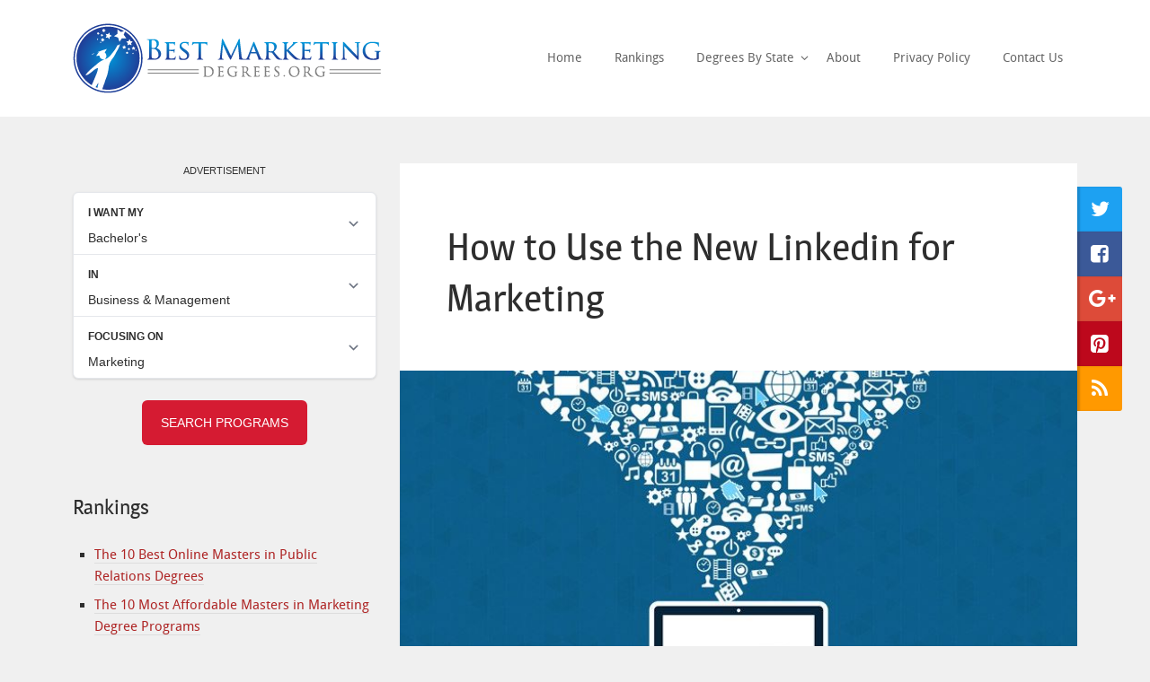

--- FILE ---
content_type: text/html; charset=UTF-8
request_url: https://www.bestmarketingdegrees.org/use-new-linkedin-marketing/
body_size: 19101
content:
<!DOCTYPE html>
<html lang="en-US">
<head>
	<meta charset="UTF-8">
	<meta name="viewport" content="width=device-width" />
	<link rel="profile" href="http://gmpg.org/xfn/11">
	<link rel="pingback" href="https://www.bestmarketingdegrees.org/xmlrpc.php">
	<meta name='robots' content='index, follow, max-image-preview:large, max-snippet:-1, max-video-preview:-1' />

	<!-- This site is optimized with the Yoast SEO plugin v22.5 - https://yoast.com/wordpress/plugins/seo/ -->
	<title>How to Use the New Linkedin for Marketing - Best Marketing Degrees</title>
	<link rel="canonical" href="https://www.bestmarketingdegrees.org/use-new-linkedin-marketing/" />
	<meta property="og:locale" content="en_US" />
	<meta property="og:type" content="article" />
	<meta property="og:title" content="How to Use the New Linkedin for Marketing - Best Marketing Degrees" />
	<meta property="og:description" content="Good news! Cold calling is dead. According to UNC&#8217;s Kenan Flagler Business School, more than 80% of decision makers simply won&#8217;t take a cold call. Less than 2% result in [&hellip;]" />
	<meta property="og:url" content="https://www.bestmarketingdegrees.org/use-new-linkedin-marketing/" />
	<meta property="og:site_name" content="Best Marketing Degrees" />
	<meta property="article:published_time" content="2018-02-27T20:50:41+00:00" />
	<meta property="article:modified_time" content="2024-08-28T19:48:15+00:00" />
	<meta property="og:image" content="https://www.bestmarketingdegrees.org/wp-content/uploads/2018/02/linkedin_cover.jpeg" />
	<meta property="og:image:width" content="738" />
	<meta property="og:image:height" content="409" />
	<meta property="og:image:type" content="image/jpeg" />
	<meta name="author" content="Merrill" />
	<meta name="twitter:label1" content="Written by" />
	<meta name="twitter:data1" content="Merrill" />
	<meta name="twitter:label2" content="Est. reading time" />
	<meta name="twitter:data2" content="9 minutes" />
	<script type="application/ld+json" class="yoast-schema-graph">{"@context":"https://schema.org","@graph":[{"@type":"Article","@id":"https://www.bestmarketingdegrees.org/use-new-linkedin-marketing/#article","isPartOf":{"@id":"https://www.bestmarketingdegrees.org/use-new-linkedin-marketing/"},"author":{"name":"Merrill","@id":"https://www.bestmarketingdegrees.org/#/schema/person/3429e296dd9fb02383f51e12c6ee1487"},"headline":"How to Use the New Linkedin for Marketing","datePublished":"2018-02-27T20:50:41+00:00","dateModified":"2024-08-28T19:48:15+00:00","mainEntityOfPage":{"@id":"https://www.bestmarketingdegrees.org/use-new-linkedin-marketing/"},"wordCount":1773,"publisher":{"@id":"https://www.bestmarketingdegrees.org/#organization"},"image":{"@id":"https://www.bestmarketingdegrees.org/use-new-linkedin-marketing/#primaryimage"},"thumbnailUrl":"https://www.bestmarketingdegrees.org/wp-content/uploads/2018/02/linkedin_cover.jpeg","articleSection":["Marketing Education"],"inLanguage":"en-US"},{"@type":"WebPage","@id":"https://www.bestmarketingdegrees.org/use-new-linkedin-marketing/","url":"https://www.bestmarketingdegrees.org/use-new-linkedin-marketing/","name":"How to Use the New Linkedin for Marketing - Best Marketing Degrees","isPartOf":{"@id":"https://www.bestmarketingdegrees.org/#website"},"primaryImageOfPage":{"@id":"https://www.bestmarketingdegrees.org/use-new-linkedin-marketing/#primaryimage"},"image":{"@id":"https://www.bestmarketingdegrees.org/use-new-linkedin-marketing/#primaryimage"},"thumbnailUrl":"https://www.bestmarketingdegrees.org/wp-content/uploads/2018/02/linkedin_cover.jpeg","datePublished":"2018-02-27T20:50:41+00:00","dateModified":"2024-08-28T19:48:15+00:00","breadcrumb":{"@id":"https://www.bestmarketingdegrees.org/use-new-linkedin-marketing/#breadcrumb"},"inLanguage":"en-US","potentialAction":[{"@type":"ReadAction","target":["https://www.bestmarketingdegrees.org/use-new-linkedin-marketing/"]}]},{"@type":"ImageObject","inLanguage":"en-US","@id":"https://www.bestmarketingdegrees.org/use-new-linkedin-marketing/#primaryimage","url":"https://www.bestmarketingdegrees.org/wp-content/uploads/2018/02/linkedin_cover.jpeg","contentUrl":"https://www.bestmarketingdegrees.org/wp-content/uploads/2018/02/linkedin_cover.jpeg","width":738,"height":409},{"@type":"BreadcrumbList","@id":"https://www.bestmarketingdegrees.org/use-new-linkedin-marketing/#breadcrumb","itemListElement":[{"@type":"ListItem","position":1,"name":"Home","item":"https://www.bestmarketingdegrees.org/"},{"@type":"ListItem","position":2,"name":"How to Use the New Linkedin for Marketing"}]},{"@type":"WebSite","@id":"https://www.bestmarketingdegrees.org/#website","url":"https://www.bestmarketingdegrees.org/","name":"Best Marketing Degrees","description":"Your guide to an education in marketing","publisher":{"@id":"https://www.bestmarketingdegrees.org/#organization"},"potentialAction":[{"@type":"SearchAction","target":{"@type":"EntryPoint","urlTemplate":"https://www.bestmarketingdegrees.org/?s={search_term_string}"},"query-input":"required name=search_term_string"}],"inLanguage":"en-US"},{"@type":"Organization","@id":"https://www.bestmarketingdegrees.org/#organization","name":"Best Marketing Degrees","url":"https://www.bestmarketingdegrees.org/","logo":{"@type":"ImageObject","inLanguage":"en-US","@id":"https://www.bestmarketingdegrees.org/#/schema/logo/image/","url":"https://www.bestmarketingdegrees.org/wp-content/uploads/2014/09/best-marketing-degrees2.png","contentUrl":"https://www.bestmarketingdegrees.org/wp-content/uploads/2014/09/best-marketing-degrees2.png","width":343,"height":78,"caption":"Best Marketing Degrees"},"image":{"@id":"https://www.bestmarketingdegrees.org/#/schema/logo/image/"}},{"@type":"Person","@id":"https://www.bestmarketingdegrees.org/#/schema/person/3429e296dd9fb02383f51e12c6ee1487","name":"Merrill","image":{"@type":"ImageObject","inLanguage":"en-US","@id":"https://www.bestmarketingdegrees.org/#/schema/person/image/","url":"https://secure.gravatar.com/avatar/27f238ecd45e1727026635eafc757704?s=96&d=mm&r=g","contentUrl":"https://secure.gravatar.com/avatar/27f238ecd45e1727026635eafc757704?s=96&d=mm&r=g","caption":"Merrill"},"url":"https://www.bestmarketingdegrees.org/author/merrill/"}]}</script>
	<!-- / Yoast SEO plugin. -->


<link rel="alternate" type="application/rss+xml" title="Best Marketing Degrees &raquo; Feed" href="https://www.bestmarketingdegrees.org/feed/" />
<link rel="alternate" type="application/rss+xml" title="Best Marketing Degrees &raquo; Comments Feed" href="https://www.bestmarketingdegrees.org/comments/feed/" />
<script type="text/javascript">
/* <![CDATA[ */
window._wpemojiSettings = {"baseUrl":"https:\/\/s.w.org\/images\/core\/emoji\/15.0.3\/72x72\/","ext":".png","svgUrl":"https:\/\/s.w.org\/images\/core\/emoji\/15.0.3\/svg\/","svgExt":".svg","source":{"concatemoji":"https:\/\/www.bestmarketingdegrees.org\/wp-includes\/js\/wp-emoji-release.min.js?ver=6.6.4"}};
/*! This file is auto-generated */
!function(i,n){var o,s,e;function c(e){try{var t={supportTests:e,timestamp:(new Date).valueOf()};sessionStorage.setItem(o,JSON.stringify(t))}catch(e){}}function p(e,t,n){e.clearRect(0,0,e.canvas.width,e.canvas.height),e.fillText(t,0,0);var t=new Uint32Array(e.getImageData(0,0,e.canvas.width,e.canvas.height).data),r=(e.clearRect(0,0,e.canvas.width,e.canvas.height),e.fillText(n,0,0),new Uint32Array(e.getImageData(0,0,e.canvas.width,e.canvas.height).data));return t.every(function(e,t){return e===r[t]})}function u(e,t,n){switch(t){case"flag":return n(e,"\ud83c\udff3\ufe0f\u200d\u26a7\ufe0f","\ud83c\udff3\ufe0f\u200b\u26a7\ufe0f")?!1:!n(e,"\ud83c\uddfa\ud83c\uddf3","\ud83c\uddfa\u200b\ud83c\uddf3")&&!n(e,"\ud83c\udff4\udb40\udc67\udb40\udc62\udb40\udc65\udb40\udc6e\udb40\udc67\udb40\udc7f","\ud83c\udff4\u200b\udb40\udc67\u200b\udb40\udc62\u200b\udb40\udc65\u200b\udb40\udc6e\u200b\udb40\udc67\u200b\udb40\udc7f");case"emoji":return!n(e,"\ud83d\udc26\u200d\u2b1b","\ud83d\udc26\u200b\u2b1b")}return!1}function f(e,t,n){var r="undefined"!=typeof WorkerGlobalScope&&self instanceof WorkerGlobalScope?new OffscreenCanvas(300,150):i.createElement("canvas"),a=r.getContext("2d",{willReadFrequently:!0}),o=(a.textBaseline="top",a.font="600 32px Arial",{});return e.forEach(function(e){o[e]=t(a,e,n)}),o}function t(e){var t=i.createElement("script");t.src=e,t.defer=!0,i.head.appendChild(t)}"undefined"!=typeof Promise&&(o="wpEmojiSettingsSupports",s=["flag","emoji"],n.supports={everything:!0,everythingExceptFlag:!0},e=new Promise(function(e){i.addEventListener("DOMContentLoaded",e,{once:!0})}),new Promise(function(t){var n=function(){try{var e=JSON.parse(sessionStorage.getItem(o));if("object"==typeof e&&"number"==typeof e.timestamp&&(new Date).valueOf()<e.timestamp+604800&&"object"==typeof e.supportTests)return e.supportTests}catch(e){}return null}();if(!n){if("undefined"!=typeof Worker&&"undefined"!=typeof OffscreenCanvas&&"undefined"!=typeof URL&&URL.createObjectURL&&"undefined"!=typeof Blob)try{var e="postMessage("+f.toString()+"("+[JSON.stringify(s),u.toString(),p.toString()].join(",")+"));",r=new Blob([e],{type:"text/javascript"}),a=new Worker(URL.createObjectURL(r),{name:"wpTestEmojiSupports"});return void(a.onmessage=function(e){c(n=e.data),a.terminate(),t(n)})}catch(e){}c(n=f(s,u,p))}t(n)}).then(function(e){for(var t in e)n.supports[t]=e[t],n.supports.everything=n.supports.everything&&n.supports[t],"flag"!==t&&(n.supports.everythingExceptFlag=n.supports.everythingExceptFlag&&n.supports[t]);n.supports.everythingExceptFlag=n.supports.everythingExceptFlag&&!n.supports.flag,n.DOMReady=!1,n.readyCallback=function(){n.DOMReady=!0}}).then(function(){return e}).then(function(){var e;n.supports.everything||(n.readyCallback(),(e=n.source||{}).concatemoji?t(e.concatemoji):e.wpemoji&&e.twemoji&&(t(e.twemoji),t(e.wpemoji)))}))}((window,document),window._wpemojiSettings);
/* ]]> */
</script>
<style id='wp-emoji-styles-inline-css' type='text/css'>

	img.wp-smiley, img.emoji {
		display: inline !important;
		border: none !important;
		box-shadow: none !important;
		height: 1em !important;
		width: 1em !important;
		margin: 0 0.07em !important;
		vertical-align: -0.1em !important;
		background: none !important;
		padding: 0 !important;
	}
</style>
<link rel='stylesheet' id='wp-block-library-css' href='https://www.bestmarketingdegrees.org/wp-includes/css/dist/block-library/style.min.css?ver=6.6.4' type='text/css' media='all' />
<style id='mobius-qdf-style-inline-css' type='text/css'>


</style>
<style id='mobius-el-style-inline-css' type='text/css'>


</style>
<style id='classic-theme-styles-inline-css' type='text/css'>
/*! This file is auto-generated */
.wp-block-button__link{color:#fff;background-color:#32373c;border-radius:9999px;box-shadow:none;text-decoration:none;padding:calc(.667em + 2px) calc(1.333em + 2px);font-size:1.125em}.wp-block-file__button{background:#32373c;color:#fff;text-decoration:none}
</style>
<style id='global-styles-inline-css' type='text/css'>
:root{--wp--preset--aspect-ratio--square: 1;--wp--preset--aspect-ratio--4-3: 4/3;--wp--preset--aspect-ratio--3-4: 3/4;--wp--preset--aspect-ratio--3-2: 3/2;--wp--preset--aspect-ratio--2-3: 2/3;--wp--preset--aspect-ratio--16-9: 16/9;--wp--preset--aspect-ratio--9-16: 9/16;--wp--preset--color--black: #000000;--wp--preset--color--cyan-bluish-gray: #abb8c3;--wp--preset--color--white: #ffffff;--wp--preset--color--pale-pink: #f78da7;--wp--preset--color--vivid-red: #cf2e2e;--wp--preset--color--luminous-vivid-orange: #ff6900;--wp--preset--color--luminous-vivid-amber: #fcb900;--wp--preset--color--light-green-cyan: #7bdcb5;--wp--preset--color--vivid-green-cyan: #00d084;--wp--preset--color--pale-cyan-blue: #8ed1fc;--wp--preset--color--vivid-cyan-blue: #0693e3;--wp--preset--color--vivid-purple: #9b51e0;--wp--preset--gradient--vivid-cyan-blue-to-vivid-purple: linear-gradient(135deg,rgba(6,147,227,1) 0%,rgb(155,81,224) 100%);--wp--preset--gradient--light-green-cyan-to-vivid-green-cyan: linear-gradient(135deg,rgb(122,220,180) 0%,rgb(0,208,130) 100%);--wp--preset--gradient--luminous-vivid-amber-to-luminous-vivid-orange: linear-gradient(135deg,rgba(252,185,0,1) 0%,rgba(255,105,0,1) 100%);--wp--preset--gradient--luminous-vivid-orange-to-vivid-red: linear-gradient(135deg,rgba(255,105,0,1) 0%,rgb(207,46,46) 100%);--wp--preset--gradient--very-light-gray-to-cyan-bluish-gray: linear-gradient(135deg,rgb(238,238,238) 0%,rgb(169,184,195) 100%);--wp--preset--gradient--cool-to-warm-spectrum: linear-gradient(135deg,rgb(74,234,220) 0%,rgb(151,120,209) 20%,rgb(207,42,186) 40%,rgb(238,44,130) 60%,rgb(251,105,98) 80%,rgb(254,248,76) 100%);--wp--preset--gradient--blush-light-purple: linear-gradient(135deg,rgb(255,206,236) 0%,rgb(152,150,240) 100%);--wp--preset--gradient--blush-bordeaux: linear-gradient(135deg,rgb(254,205,165) 0%,rgb(254,45,45) 50%,rgb(107,0,62) 100%);--wp--preset--gradient--luminous-dusk: linear-gradient(135deg,rgb(255,203,112) 0%,rgb(199,81,192) 50%,rgb(65,88,208) 100%);--wp--preset--gradient--pale-ocean: linear-gradient(135deg,rgb(255,245,203) 0%,rgb(182,227,212) 50%,rgb(51,167,181) 100%);--wp--preset--gradient--electric-grass: linear-gradient(135deg,rgb(202,248,128) 0%,rgb(113,206,126) 100%);--wp--preset--gradient--midnight: linear-gradient(135deg,rgb(2,3,129) 0%,rgb(40,116,252) 100%);--wp--preset--font-size--small: 13px;--wp--preset--font-size--medium: 20px;--wp--preset--font-size--large: 36px;--wp--preset--font-size--x-large: 42px;--wp--preset--spacing--20: 0.44rem;--wp--preset--spacing--30: 0.67rem;--wp--preset--spacing--40: 1rem;--wp--preset--spacing--50: 1.5rem;--wp--preset--spacing--60: 2.25rem;--wp--preset--spacing--70: 3.38rem;--wp--preset--spacing--80: 5.06rem;--wp--preset--shadow--natural: 6px 6px 9px rgba(0, 0, 0, 0.2);--wp--preset--shadow--deep: 12px 12px 50px rgba(0, 0, 0, 0.4);--wp--preset--shadow--sharp: 6px 6px 0px rgba(0, 0, 0, 0.2);--wp--preset--shadow--outlined: 6px 6px 0px -3px rgba(255, 255, 255, 1), 6px 6px rgba(0, 0, 0, 1);--wp--preset--shadow--crisp: 6px 6px 0px rgba(0, 0, 0, 1);}:where(.is-layout-flex){gap: 0.5em;}:where(.is-layout-grid){gap: 0.5em;}body .is-layout-flex{display: flex;}.is-layout-flex{flex-wrap: wrap;align-items: center;}.is-layout-flex > :is(*, div){margin: 0;}body .is-layout-grid{display: grid;}.is-layout-grid > :is(*, div){margin: 0;}:where(.wp-block-columns.is-layout-flex){gap: 2em;}:where(.wp-block-columns.is-layout-grid){gap: 2em;}:where(.wp-block-post-template.is-layout-flex){gap: 1.25em;}:where(.wp-block-post-template.is-layout-grid){gap: 1.25em;}.has-black-color{color: var(--wp--preset--color--black) !important;}.has-cyan-bluish-gray-color{color: var(--wp--preset--color--cyan-bluish-gray) !important;}.has-white-color{color: var(--wp--preset--color--white) !important;}.has-pale-pink-color{color: var(--wp--preset--color--pale-pink) !important;}.has-vivid-red-color{color: var(--wp--preset--color--vivid-red) !important;}.has-luminous-vivid-orange-color{color: var(--wp--preset--color--luminous-vivid-orange) !important;}.has-luminous-vivid-amber-color{color: var(--wp--preset--color--luminous-vivid-amber) !important;}.has-light-green-cyan-color{color: var(--wp--preset--color--light-green-cyan) !important;}.has-vivid-green-cyan-color{color: var(--wp--preset--color--vivid-green-cyan) !important;}.has-pale-cyan-blue-color{color: var(--wp--preset--color--pale-cyan-blue) !important;}.has-vivid-cyan-blue-color{color: var(--wp--preset--color--vivid-cyan-blue) !important;}.has-vivid-purple-color{color: var(--wp--preset--color--vivid-purple) !important;}.has-black-background-color{background-color: var(--wp--preset--color--black) !important;}.has-cyan-bluish-gray-background-color{background-color: var(--wp--preset--color--cyan-bluish-gray) !important;}.has-white-background-color{background-color: var(--wp--preset--color--white) !important;}.has-pale-pink-background-color{background-color: var(--wp--preset--color--pale-pink) !important;}.has-vivid-red-background-color{background-color: var(--wp--preset--color--vivid-red) !important;}.has-luminous-vivid-orange-background-color{background-color: var(--wp--preset--color--luminous-vivid-orange) !important;}.has-luminous-vivid-amber-background-color{background-color: var(--wp--preset--color--luminous-vivid-amber) !important;}.has-light-green-cyan-background-color{background-color: var(--wp--preset--color--light-green-cyan) !important;}.has-vivid-green-cyan-background-color{background-color: var(--wp--preset--color--vivid-green-cyan) !important;}.has-pale-cyan-blue-background-color{background-color: var(--wp--preset--color--pale-cyan-blue) !important;}.has-vivid-cyan-blue-background-color{background-color: var(--wp--preset--color--vivid-cyan-blue) !important;}.has-vivid-purple-background-color{background-color: var(--wp--preset--color--vivid-purple) !important;}.has-black-border-color{border-color: var(--wp--preset--color--black) !important;}.has-cyan-bluish-gray-border-color{border-color: var(--wp--preset--color--cyan-bluish-gray) !important;}.has-white-border-color{border-color: var(--wp--preset--color--white) !important;}.has-pale-pink-border-color{border-color: var(--wp--preset--color--pale-pink) !important;}.has-vivid-red-border-color{border-color: var(--wp--preset--color--vivid-red) !important;}.has-luminous-vivid-orange-border-color{border-color: var(--wp--preset--color--luminous-vivid-orange) !important;}.has-luminous-vivid-amber-border-color{border-color: var(--wp--preset--color--luminous-vivid-amber) !important;}.has-light-green-cyan-border-color{border-color: var(--wp--preset--color--light-green-cyan) !important;}.has-vivid-green-cyan-border-color{border-color: var(--wp--preset--color--vivid-green-cyan) !important;}.has-pale-cyan-blue-border-color{border-color: var(--wp--preset--color--pale-cyan-blue) !important;}.has-vivid-cyan-blue-border-color{border-color: var(--wp--preset--color--vivid-cyan-blue) !important;}.has-vivid-purple-border-color{border-color: var(--wp--preset--color--vivid-purple) !important;}.has-vivid-cyan-blue-to-vivid-purple-gradient-background{background: var(--wp--preset--gradient--vivid-cyan-blue-to-vivid-purple) !important;}.has-light-green-cyan-to-vivid-green-cyan-gradient-background{background: var(--wp--preset--gradient--light-green-cyan-to-vivid-green-cyan) !important;}.has-luminous-vivid-amber-to-luminous-vivid-orange-gradient-background{background: var(--wp--preset--gradient--luminous-vivid-amber-to-luminous-vivid-orange) !important;}.has-luminous-vivid-orange-to-vivid-red-gradient-background{background: var(--wp--preset--gradient--luminous-vivid-orange-to-vivid-red) !important;}.has-very-light-gray-to-cyan-bluish-gray-gradient-background{background: var(--wp--preset--gradient--very-light-gray-to-cyan-bluish-gray) !important;}.has-cool-to-warm-spectrum-gradient-background{background: var(--wp--preset--gradient--cool-to-warm-spectrum) !important;}.has-blush-light-purple-gradient-background{background: var(--wp--preset--gradient--blush-light-purple) !important;}.has-blush-bordeaux-gradient-background{background: var(--wp--preset--gradient--blush-bordeaux) !important;}.has-luminous-dusk-gradient-background{background: var(--wp--preset--gradient--luminous-dusk) !important;}.has-pale-ocean-gradient-background{background: var(--wp--preset--gradient--pale-ocean) !important;}.has-electric-grass-gradient-background{background: var(--wp--preset--gradient--electric-grass) !important;}.has-midnight-gradient-background{background: var(--wp--preset--gradient--midnight) !important;}.has-small-font-size{font-size: var(--wp--preset--font-size--small) !important;}.has-medium-font-size{font-size: var(--wp--preset--font-size--medium) !important;}.has-large-font-size{font-size: var(--wp--preset--font-size--large) !important;}.has-x-large-font-size{font-size: var(--wp--preset--font-size--x-large) !important;}
:where(.wp-block-post-template.is-layout-flex){gap: 1.25em;}:where(.wp-block-post-template.is-layout-grid){gap: 1.25em;}
:where(.wp-block-columns.is-layout-flex){gap: 2em;}:where(.wp-block-columns.is-layout-grid){gap: 2em;}
:root :where(.wp-block-pullquote){font-size: 1.5em;line-height: 1.6;}
</style>
<link rel='stylesheet' id='contact-form-7-css' href='https://www.bestmarketingdegrees.org/wp-content/plugins/contact-form-7/includes/css/styles.css?ver=5.9.8' type='text/css' media='all' />
<link rel='stylesheet' id='marketers-delight-css' href='https://www.bestmarketingdegrees.org/wp-content/themes/marketers-delight/style.css?ver=6.6.4' type='text/css' media='all' />
<link rel="https://api.w.org/" href="https://www.bestmarketingdegrees.org/wp-json/" /><link rel="alternate" title="JSON" type="application/json" href="https://www.bestmarketingdegrees.org/wp-json/wp/v2/posts/6302" /><link rel="EditURI" type="application/rsd+xml" title="RSD" href="https://www.bestmarketingdegrees.org/xmlrpc.php?rsd" />
<meta name="generator" content="WordPress 6.6.4" />
<link rel='shortlink' href='https://www.bestmarketingdegrees.org/?p=6302' />
<link rel="alternate" title="oEmbed (JSON)" type="application/json+oembed" href="https://www.bestmarketingdegrees.org/wp-json/oembed/1.0/embed?url=https%3A%2F%2Fwww.bestmarketingdegrees.org%2Fuse-new-linkedin-marketing%2F" />
<link rel="alternate" title="oEmbed (XML)" type="text/xml+oembed" href="https://www.bestmarketingdegrees.org/wp-json/oembed/1.0/embed?url=https%3A%2F%2Fwww.bestmarketingdegrees.org%2Fuse-new-linkedin-marketing%2F&#038;format=xml" />
<meta name="google-site-verification" content="UUxIb_G6jfZd28U7Mn7FNfyhFhpaM_N39xGqWk6FnYo" />
<script src="https://ajax.googleapis.com/ajax/libs/jquery/2.1.3/jquery.min.js"></script>

<link rel="icon" href="https://www.bestmarketingdegrees.org/wp-content/uploads/2017/02/bestmarketingdegrees-36x36.png" sizes="32x32" />
<link rel="icon" href="https://www.bestmarketingdegrees.org/wp-content/uploads/2017/02/bestmarketingdegrees.png" sizes="192x192" />
<link rel="apple-touch-icon" href="https://www.bestmarketingdegrees.org/wp-content/uploads/2017/02/bestmarketingdegrees.png" />
<meta name="msapplication-TileImage" content="https://www.bestmarketingdegrees.org/wp-content/uploads/2017/02/bestmarketingdegrees.png" />
		<style type="text/css" id="wp-custom-css">
			/*
You can add your own CSS here.

Click the help icon above to learn more.
*/

div#left_ad p{
margin: 5px;

}
div#left_ad h3{
font-size: 25px;
}

h3{
color:black;
}

div#ad{
min-height: 270px;
}
#btn{
padding-bottom:7px;
}

button#searchsubmit {
    background-color: #d5545b;
}


/*bootstrap grid minified below*/
@-ms-viewport{width:device-width}html{-webkit-box-sizing:border-box;box-sizing:border-box;-ms-overflow-style:scrollbar}*,::after,::before{-webkit-box-sizing:inherit;box-sizing:inherit}.container{position:relative;margin-left:auto;margin-right:auto;padding-right:15px;padding-left:15px}@media (min-width:576px){.container{padding-right:15px;padding-left:15px}}@media (min-width:768px){.container{padding-right:15px;padding-left:15px}}@media (min-width:992px){.container{padding-right:15px;padding-left:15px}}@media (min-width:1200px){.container{padding-right:15px;padding-left:15px}}@media (min-width:576px){.container{width:540px;max-width:100%}}@media (min-width:768px){.container{width:720px;max-width:100%}}@media (min-width:992px){.container{width:960px;max-width:100%}}@media (min-width:1200px){.container{width:1140px;max-width:100%}}.container-fluid{position:relative;margin-left:auto;margin-right:auto;padding-right:15px;padding-left:15px}@media (min-width:576px){.container-fluid{padding-right:15px;padding-left:15px}}@media (min-width:768px){.container-fluid{padding-right:15px;padding-left:15px}}@media (min-width:992px){.container-fluid{padding-right:15px;padding-left:15px}}@media (min-width:1200px){.container-fluid{padding-right:15px;padding-left:15px}}.row{display:-webkit-box;display:-webkit-flex;display:-ms-flexbox;display:flex;-webkit-flex-wrap:wrap;-ms-flex-wrap:wrap;flex-wrap:wrap;margin-right:-15px;margin-left:-15px}@media (min-width:576px){.row{margin-right:-15px;margin-left:-15px}}@media (min-width:768px){.row{margin-right:-15px;margin-left:-15px}}@media (min-width:992px){.row{margin-right:-15px;margin-left:-15px}}@media (min-width:1200px){.row{margin-right:-15px;margin-left:-15px}}.no-gutters{margin-right:0;margin-left:0}.no-gutters>.col,.no-gutters>[class*=col-]{padding-right:0;padding-left:0}.col,.col-1,.col-10,.col-11,.col-12,.col-2,.col-3,.col-4,.col-5,.col-6,.col-7,.col-8,.col-9,.col-lg,.col-lg-1,.col-lg-10,.col-lg-11,.col-lg-12,.col-lg-2,.col-lg-3,.col-lg-4,.col-lg-5,.col-lg-6,.col-lg-7,.col-lg-8,.col-lg-9,.col-md,.col-md-1,.col-md-10,.col-md-11,.col-md-12,.col-md-2,.col-md-3,.col-md-4,.col-md-5,.col-md-6,.col-md-7,.col-md-8,.col-md-9,.col-sm,.col-sm-1,.col-sm-10,.col-sm-11,.col-sm-12,.col-sm-2,.col-sm-3,.col-sm-4,.col-sm-5,.col-sm-6,.col-sm-7,.col-sm-8,.col-sm-9,.col-xl,.col-xl-1,.col-xl-10,.col-xl-11,.col-xl-12,.col-xl-2,.col-xl-3,.col-xl-4,.col-xl-5,.col-xl-6,.col-xl-7,.col-xl-8,.col-xl-9{position:relative;width:100%;min-height:1px;padding-right:15px;padding-left:15px}@media (min-width:576px){.col,.col-1,.col-10,.col-11,.col-12,.col-2,.col-3,.col-4,.col-5,.col-6,.col-7,.col-8,.col-9,.col-lg,.col-lg-1,.col-lg-10,.col-lg-11,.col-lg-12,.col-lg-2,.col-lg-3,.col-lg-4,.col-lg-5,.col-lg-6,.col-lg-7,.col-lg-8,.col-lg-9,.col-md,.col-md-1,.col-md-10,.col-md-11,.col-md-12,.col-md-2,.col-md-3,.col-md-4,.col-md-5,.col-md-6,.col-md-7,.col-md-8,.col-md-9,.col-sm,.col-sm-1,.col-sm-10,.col-sm-11,.col-sm-12,.col-sm-2,.col-sm-3,.col-sm-4,.col-sm-5,.col-sm-6,.col-sm-7,.col-sm-8,.col-sm-9,.col-xl,.col-xl-1,.col-xl-10,.col-xl-11,.col-xl-12,.col-xl-2,.col-xl-3,.col-xl-4,.col-xl-5,.col-xl-6,.col-xl-7,.col-xl-8,.col-xl-9{padding-right:15px;padding-left:15px}}@media (min-width:768px){.col,.col-1,.col-10,.col-11,.col-12,.col-2,.col-3,.col-4,.col-5,.col-6,.col-7,.col-8,.col-9,.col-lg,.col-lg-1,.col-lg-10,.col-lg-11,.col-lg-12,.col-lg-2,.col-lg-3,.col-lg-4,.col-lg-5,.col-lg-6,.col-lg-7,.col-lg-8,.col-lg-9,.col-md,.col-md-1,.col-md-10,.col-md-11,.col-md-12,.col-md-2,.col-md-3,.col-md-4,.col-md-5,.col-md-6,.col-md-7,.col-md-8,.col-md-9,.col-sm,.col-sm-1,.col-sm-10,.col-sm-11,.col-sm-12,.col-sm-2,.col-sm-3,.col-sm-4,.col-sm-5,.col-sm-6,.col-sm-7,.col-sm-8,.col-sm-9,.col-xl,.col-xl-1,.col-xl-10,.col-xl-11,.col-xl-12,.col-xl-2,.col-xl-3,.col-xl-4,.col-xl-5,.col-xl-6,.col-xl-7,.col-xl-8,.col-xl-9{padding-right:15px;padding-left:15px}}@media (min-width:992px){.col,.col-1,.col-10,.col-11,.col-12,.col-2,.col-3,.col-4,.col-5,.col-6,.col-7,.col-8,.col-9,.col-lg,.col-lg-1,.col-lg-10,.col-lg-11,.col-lg-12,.col-lg-2,.col-lg-3,.col-lg-4,.col-lg-5,.col-lg-6,.col-lg-7,.col-lg-8,.col-lg-9,.col-md,.col-md-1,.col-md-10,.col-md-11,.col-md-12,.col-md-2,.col-md-3,.col-md-4,.col-md-5,.col-md-6,.col-md-7,.col-md-8,.col-md-9,.col-sm,.col-sm-1,.col-sm-10,.col-sm-11,.col-sm-12,.col-sm-2,.col-sm-3,.col-sm-4,.col-sm-5,.col-sm-6,.col-sm-7,.col-sm-8,.col-sm-9,.col-xl,.col-xl-1,.col-xl-10,.col-xl-11,.col-xl-12,.col-xl-2,.col-xl-3,.col-xl-4,.col-xl-5,.col-xl-6,.col-xl-7,.col-xl-8,.col-xl-9{padding-right:15px;padding-left:15px}}@media (min-width:1200px){.col,.col-1,.col-10,.col-11,.col-12,.col-2,.col-3,.col-4,.col-5,.col-6,.col-7,.col-8,.col-9,.col-lg,.col-lg-1,.col-lg-10,.col-lg-11,.col-lg-12,.col-lg-2,.col-lg-3,.col-lg-4,.col-lg-5,.col-lg-6,.col-lg-7,.col-lg-8,.col-lg-9,.col-md,.col-md-1,.col-md-10,.col-md-11,.col-md-12,.col-md-2,.col-md-3,.col-md-4,.col-md-5,.col-md-6,.col-md-7,.col-md-8,.col-md-9,.col-sm,.col-sm-1,.col-sm-10,.col-sm-11,.col-sm-12,.col-sm-2,.col-sm-3,.col-sm-4,.col-sm-5,.col-sm-6,.col-sm-7,.col-sm-8,.col-sm-9,.col-xl,.col-xl-1,.col-xl-10,.col-xl-11,.col-xl-12,.col-xl-2,.col-xl-3,.col-xl-4,.col-xl-5,.col-xl-6,.col-xl-7,.col-xl-8,.col-xl-9{padding-right:15px;padding-left:15px}}.col{-webkit-flex-basis:0;-ms-flex-preferred-size:0;flex-basis:0;-webkit-box-flex:1;-webkit-flex-grow:1;-ms-flex-positive:1;flex-grow:1;max-width:100%}.col-auto{-webkit-box-flex:0;-webkit-flex:0 0 auto;-ms-flex:0 0 auto;flex:0 0 auto;width:auto}.col-1{-webkit-box-flex:0;-webkit-flex:0 0 8.333333%;-ms-flex:0 0 8.333333%;flex:0 0 8.333333%;max-width:8.333333%}.col-2{-webkit-box-flex:0;-webkit-flex:0 0 16.666667%;-ms-flex:0 0 16.666667%;flex:0 0 16.666667%;max-width:16.666667%}.col-3{-webkit-box-flex:0;-webkit-flex:0 0 25%;-ms-flex:0 0 25%;flex:0 0 25%;max-width:25%}.col-4{-webkit-box-flex:0;-webkit-flex:0 0 33.333333%;-ms-flex:0 0 33.333333%;flex:0 0 33.333333%;max-width:33.333333%}.col-5{-webkit-box-flex:0;-webkit-flex:0 0 41.666667%;-ms-flex:0 0 41.666667%;flex:0 0 41.666667%;max-width:41.666667%}.col-6{-webkit-box-flex:0;-webkit-flex:0 0 50%;-ms-flex:0 0 50%;flex:0 0 50%;max-width:50%}.col-7{-webkit-box-flex:0;-webkit-flex:0 0 58.333333%;-ms-flex:0 0 58.333333%;flex:0 0 58.333333%;max-width:58.333333%}.col-8{-webkit-box-flex:0;-webkit-flex:0 0 66.666667%;-ms-flex:0 0 66.666667%;flex:0 0 66.666667%;max-width:66.666667%}.col-9{-webkit-box-flex:0;-webkit-flex:0 0 75%;-ms-flex:0 0 75%;flex:0 0 75%;max-width:75%}.col-10{-webkit-box-flex:0;-webkit-flex:0 0 83.333333%;-ms-flex:0 0 83.333333%;flex:0 0 83.333333%;max-width:83.333333%}.col-11{-webkit-box-flex:0;-webkit-flex:0 0 91.666667%;-ms-flex:0 0 91.666667%;flex:0 0 91.666667%;max-width:91.666667%}.col-12{-webkit-box-flex:0;-webkit-flex:0 0 100%;-ms-flex:0 0 100%;flex:0 0 100%;max-width:100%}.pull-0{right:auto}.pull-1{right:8.333333%}.pull-2{right:16.666667%}.pull-3{right:25%}.pull-4{right:33.333333%}.pull-5{right:41.666667%}.pull-6{right:50%}.pull-7{right:58.333333%}.pull-8{right:66.666667%}.pull-9{right:75%}.pull-10{right:83.333333%}.pull-11{right:91.666667%}.pull-12{right:100%}.push-0{left:auto}.push-1{left:8.333333%}.push-2{left:16.666667%}.push-3{left:25%}.push-4{left:33.333333%}.push-5{left:41.666667%}.push-6{left:50%}.push-7{left:58.333333%}.push-8{left:66.666667%}.push-9{left:75%}.push-10{left:83.333333%}.push-11{left:91.666667%}.push-12{left:100%}.offset-1{margin-left:8.333333%}.offset-2{margin-left:16.666667%}.offset-3{margin-left:25%}.offset-4{margin-left:33.333333%}.offset-5{margin-left:41.666667%}.offset-6{margin-left:50%}.offset-7{margin-left:58.333333%}.offset-8{margin-left:66.666667%}.offset-9{margin-left:75%}.offset-10{margin-left:83.333333%}.offset-11{margin-left:91.666667%}@media (min-width:576px){.col-sm{-webkit-flex-basis:0;-ms-flex-preferred-size:0;flex-basis:0;-webkit-box-flex:1;-webkit-flex-grow:1;-ms-flex-positive:1;flex-grow:1;max-width:100%}.col-sm-auto{-webkit-box-flex:0;-webkit-flex:0 0 auto;-ms-flex:0 0 auto;flex:0 0 auto;width:auto}.col-sm-1{-webkit-box-flex:0;-webkit-flex:0 0 8.333333%;-ms-flex:0 0 8.333333%;flex:0 0 8.333333%;max-width:8.333333%}.col-sm-2{-webkit-box-flex:0;-webkit-flex:0 0 16.666667%;-ms-flex:0 0 16.666667%;flex:0 0 16.666667%;max-width:16.666667%}.col-sm-3{-webkit-box-flex:0;-webkit-flex:0 0 25%;-ms-flex:0 0 25%;flex:0 0 25%;max-width:25%}.col-sm-4{-webkit-box-flex:0;-webkit-flex:0 0 33.333333%;-ms-flex:0 0 33.333333%;flex:0 0 33.333333%;max-width:33.333333%}.col-sm-5{-webkit-box-flex:0;-webkit-flex:0 0 41.666667%;-ms-flex:0 0 41.666667%;flex:0 0 41.666667%;max-width:41.666667%}.col-sm-6{-webkit-box-flex:0;-webkit-flex:0 0 50%;-ms-flex:0 0 50%;flex:0 0 50%;max-width:50%}.col-sm-7{-webkit-box-flex:0;-webkit-flex:0 0 58.333333%;-ms-flex:0 0 58.333333%;flex:0 0 58.333333%;max-width:58.333333%}.col-sm-8{-webkit-box-flex:0;-webkit-flex:0 0 66.666667%;-ms-flex:0 0 66.666667%;flex:0 0 66.666667%;max-width:66.666667%}.col-sm-9{-webkit-box-flex:0;-webkit-flex:0 0 75%;-ms-flex:0 0 75%;flex:0 0 75%;max-width:75%}.col-sm-10{-webkit-box-flex:0;-webkit-flex:0 0 83.333333%;-ms-flex:0 0 83.333333%;flex:0 0 83.333333%;max-width:83.333333%}.col-sm-11{-webkit-box-flex:0;-webkit-flex:0 0 91.666667%;-ms-flex:0 0 91.666667%;flex:0 0 91.666667%;max-width:91.666667%}.col-sm-12{-webkit-box-flex:0;-webkit-flex:0 0 100%;-ms-flex:0 0 100%;flex:0 0 100%;max-width:100%}.pull-sm-0{right:auto}.pull-sm-1{right:8.333333%}.pull-sm-2{right:16.666667%}.pull-sm-3{right:25%}.pull-sm-4{right:33.333333%}.pull-sm-5{right:41.666667%}.pull-sm-6{right:50%}.pull-sm-7{right:58.333333%}.pull-sm-8{right:66.666667%}.pull-sm-9{right:75%}.pull-sm-10{right:83.333333%}.pull-sm-11{right:91.666667%}.pull-sm-12{right:100%}.push-sm-0{left:auto}.push-sm-1{left:8.333333%}.push-sm-2{left:16.666667%}.push-sm-3{left:25%}.push-sm-4{left:33.333333%}.push-sm-5{left:41.666667%}.push-sm-6{left:50%}.push-sm-7{left:58.333333%}.push-sm-8{left:66.666667%}.push-sm-9{left:75%}.push-sm-10{left:83.333333%}.push-sm-11{left:91.666667%}.push-sm-12{left:100%}.offset-sm-0{margin-left:0}.offset-sm-1{margin-left:8.333333%}.offset-sm-2{margin-left:16.666667%}.offset-sm-3{margin-left:25%}.offset-sm-4{margin-left:33.333333%}.offset-sm-5{margin-left:41.666667%}.offset-sm-6{margin-left:50%}.offset-sm-7{margin-left:58.333333%}.offset-sm-8{margin-left:66.666667%}.offset-sm-9{margin-left:75%}.offset-sm-10{margin-left:83.333333%}.offset-sm-11{margin-left:91.666667%}}@media (min-width:768px){.col-md{-webkit-flex-basis:0;-ms-flex-preferred-size:0;flex-basis:0;-webkit-box-flex:1;-webkit-flex-grow:1;-ms-flex-positive:1;flex-grow:1;max-width:100%}.col-md-auto{-webkit-box-flex:0;-webkit-flex:0 0 auto;-ms-flex:0 0 auto;flex:0 0 auto;width:auto}.col-md-1{-webkit-box-flex:0;-webkit-flex:0 0 8.333333%;-ms-flex:0 0 8.333333%;flex:0 0 8.333333%;max-width:8.333333%}.col-md-2{-webkit-box-flex:0;-webkit-flex:0 0 16.666667%;-ms-flex:0 0 16.666667%;flex:0 0 16.666667%;max-width:16.666667%}.col-md-3{-webkit-box-flex:0;-webkit-flex:0 0 25%;-ms-flex:0 0 25%;flex:0 0 25%;max-width:25%}.col-md-4{-webkit-box-flex:0;-webkit-flex:0 0 33.333333%;-ms-flex:0 0 33.333333%;flex:0 0 33.333333%;max-width:33.333333%}.col-md-5{-webkit-box-flex:0;-webkit-flex:0 0 41.666667%;-ms-flex:0 0 41.666667%;flex:0 0 41.666667%;max-width:41.666667%}.col-md-6{-webkit-box-flex:0;-webkit-flex:0 0 50%;-ms-flex:0 0 50%;flex:0 0 50%;max-width:50%}.col-md-7{-webkit-box-flex:0;-webkit-flex:0 0 58.333333%;-ms-flex:0 0 58.333333%;flex:0 0 58.333333%;max-width:58.333333%}.col-md-8{-webkit-box-flex:0;-webkit-flex:0 0 66.666667%;-ms-flex:0 0 66.666667%;flex:0 0 66.666667%;max-width:66.666667%}.col-md-9{-webkit-box-flex:0;-webkit-flex:0 0 75%;-ms-flex:0 0 75%;flex:0 0 75%;max-width:75%}.col-md-10{-webkit-box-flex:0;-webkit-flex:0 0 83.333333%;-ms-flex:0 0 83.333333%;flex:0 0 83.333333%;max-width:83.333333%}.col-md-11{-webkit-box-flex:0;-webkit-flex:0 0 91.666667%;-ms-flex:0 0 91.666667%;flex:0 0 91.666667%;max-width:91.666667%}.col-md-12{-webkit-box-flex:0;-webkit-flex:0 0 100%;-ms-flex:0 0 100%;flex:0 0 100%;max-width:100%}.pull-md-0{right:auto}.pull-md-1{right:8.333333%}.pull-md-2{right:16.666667%}.pull-md-3{right:25%}.pull-md-4{right:33.333333%}.pull-md-5{right:41.666667%}.pull-md-6{right:50%}.pull-md-7{right:58.333333%}.pull-md-8{right:66.666667%}.pull-md-9{right:75%}.pull-md-10{right:83.333333%}.pull-md-11{right:91.666667%}.pull-md-12{right:100%}.push-md-0{left:auto}.push-md-1{left:8.333333%}.push-md-2{left:16.666667%}.push-md-3{left:25%}.push-md-4{left:33.333333%}.push-md-5{left:41.666667%}.push-md-6{left:50%}.push-md-7{left:58.333333%}.push-md-8{left:66.666667%}.push-md-9{left:75%}.push-md-10{left:83.333333%}.push-md-11{left:91.666667%}.push-md-12{left:100%}.offset-md-0{margin-left:0}.offset-md-1{margin-left:8.333333%}.offset-md-2{margin-left:16.666667%}.offset-md-3{margin-left:25%}.offset-md-4{margin-left:33.333333%}.offset-md-5{margin-left:41.666667%}.offset-md-6{margin-left:50%}.offset-md-7{margin-left:58.333333%}.offset-md-8{margin-left:66.666667%}.offset-md-9{margin-left:75%}.offset-md-10{margin-left:83.333333%}.offset-md-11{margin-left:91.666667%}}@media (min-width:992px){.col-lg{-webkit-flex-basis:0;-ms-flex-preferred-size:0;flex-basis:0;-webkit-box-flex:1;-webkit-flex-grow:1;-ms-flex-positive:1;flex-grow:1;max-width:100%}.col-lg-auto{-webkit-box-flex:0;-webkit-flex:0 0 auto;-ms-flex:0 0 auto;flex:0 0 auto;width:auto}.col-lg-1{-webkit-box-flex:0;-webkit-flex:0 0 8.333333%;-ms-flex:0 0 8.333333%;flex:0 0 8.333333%;max-width:8.333333%}.col-lg-2{-webkit-box-flex:0;-webkit-flex:0 0 16.666667%;-ms-flex:0 0 16.666667%;flex:0 0 16.666667%;max-width:16.666667%}.col-lg-3{-webkit-box-flex:0;-webkit-flex:0 0 25%;-ms-flex:0 0 25%;flex:0 0 25%;max-width:25%}.col-lg-4{-webkit-box-flex:0;-webkit-flex:0 0 33.333333%;-ms-flex:0 0 33.333333%;flex:0 0 33.333333%;max-width:33.333333%}.col-lg-5{-webkit-box-flex:0;-webkit-flex:0 0 41.666667%;-ms-flex:0 0 41.666667%;flex:0 0 41.666667%;max-width:41.666667%}.col-lg-6{-webkit-box-flex:0;-webkit-flex:0 0 50%;-ms-flex:0 0 50%;flex:0 0 50%;max-width:50%}.col-lg-7{-webkit-box-flex:0;-webkit-flex:0 0 58.333333%;-ms-flex:0 0 58.333333%;flex:0 0 58.333333%;max-width:58.333333%}.col-lg-8{-webkit-box-flex:0;-webkit-flex:0 0 66.666667%;-ms-flex:0 0 66.666667%;flex:0 0 66.666667%;max-width:66.666667%}.col-lg-9{-webkit-box-flex:0;-webkit-flex:0 0 75%;-ms-flex:0 0 75%;flex:0 0 75%;max-width:75%}.col-lg-10{-webkit-box-flex:0;-webkit-flex:0 0 83.333333%;-ms-flex:0 0 83.333333%;flex:0 0 83.333333%;max-width:83.333333%}.col-lg-11{-webkit-box-flex:0;-webkit-flex:0 0 91.666667%;-ms-flex:0 0 91.666667%;flex:0 0 91.666667%;max-width:91.666667%}.col-lg-12{-webkit-box-flex:0;-webkit-flex:0 0 100%;-ms-flex:0 0 100%;flex:0 0 100%;max-width:100%}.pull-lg-0{right:auto}.pull-lg-1{right:8.333333%}.pull-lg-2{right:16.666667%}.pull-lg-3{right:25%}.pull-lg-4{right:33.333333%}.pull-lg-5{right:41.666667%}.pull-lg-6{right:50%}.pull-lg-7{right:58.333333%}.pull-lg-8{right:66.666667%}.pull-lg-9{right:75%}.pull-lg-10{right:83.333333%}.pull-lg-11{right:91.666667%}.pull-lg-12{right:100%}.push-lg-0{left:auto}.push-lg-1{left:8.333333%}.push-lg-2{left:16.666667%}.push-lg-3{left:25%}.push-lg-4{left:33.333333%}.push-lg-5{left:41.666667%}.push-lg-6{left:50%}.push-lg-7{left:58.333333%}.push-lg-8{left:66.666667%}.push-lg-9{left:75%}.push-lg-10{left:83.333333%}.push-lg-11{left:91.666667%}.push-lg-12{left:100%}.offset-lg-0{margin-left:0}.offset-lg-1{margin-left:8.333333%}.offset-lg-2{margin-left:16.666667%}.offset-lg-3{margin-left:25%}.offset-lg-4{margin-left:33.333333%}.offset-lg-5{margin-left:41.666667%}.offset-lg-6{margin-left:50%}.offset-lg-7{margin-left:58.333333%}.offset-lg-8{margin-left:66.666667%}.offset-lg-9{margin-left:75%}.offset-lg-10{margin-left:83.333333%}.offset-lg-11{margin-left:91.666667%}}@media (min-width:1200px){.col-xl{-webkit-flex-basis:0;-ms-flex-preferred-size:0;flex-basis:0;-webkit-box-flex:1;-webkit-flex-grow:1;-ms-flex-positive:1;flex-grow:1;max-width:100%}.col-xl-auto{-webkit-box-flex:0;-webkit-flex:0 0 auto;-ms-flex:0 0 auto;flex:0 0 auto;width:auto}.col-xl-1{-webkit-box-flex:0;-webkit-flex:0 0 8.333333%;-ms-flex:0 0 8.333333%;flex:0 0 8.333333%;max-width:8.333333%}.col-xl-2{-webkit-box-flex:0;-webkit-flex:0 0 16.666667%;-ms-flex:0 0 16.666667%;flex:0 0 16.666667%;max-width:16.666667%}.col-xl-3{-webkit-box-flex:0;-webkit-flex:0 0 25%;-ms-flex:0 0 25%;flex:0 0 25%;max-width:25%}.col-xl-4{-webkit-box-flex:0;-webkit-flex:0 0 33.333333%;-ms-flex:0 0 33.333333%;flex:0 0 33.333333%;max-width:33.333333%}.col-xl-5{-webkit-box-flex:0;-webkit-flex:0 0 41.666667%;-ms-flex:0 0 41.666667%;flex:0 0 41.666667%;max-width:41.666667%}.col-xl-6{-webkit-box-flex:0;-webkit-flex:0 0 50%;-ms-flex:0 0 50%;flex:0 0 50%;max-width:50%}.col-xl-7{-webkit-box-flex:0;-webkit-flex:0 0 58.333333%;-ms-flex:0 0 58.333333%;flex:0 0 58.333333%;max-width:58.333333%}.col-xl-8{-webkit-box-flex:0;-webkit-flex:0 0 66.666667%;-ms-flex:0 0 66.666667%;flex:0 0 66.666667%;max-width:66.666667%}.col-xl-9{-webkit-box-flex:0;-webkit-flex:0 0 75%;-ms-flex:0 0 75%;flex:0 0 75%;max-width:75%}.col-xl-10{-webkit-box-flex:0;-webkit-flex:0 0 83.333333%;-ms-flex:0 0 83.333333%;flex:0 0 83.333333%;max-width:83.333333%}.col-xl-11{-webkit-box-flex:0;-webkit-flex:0 0 91.666667%;-ms-flex:0 0 91.666667%;flex:0 0 91.666667%;max-width:91.666667%}.col-xl-12{-webkit-box-flex:0;-webkit-flex:0 0 100%;-ms-flex:0 0 100%;flex:0 0 100%;max-width:100%}.pull-xl-0{right:auto}.pull-xl-1{right:8.333333%}.pull-xl-2{right:16.666667%}.pull-xl-3{right:25%}.pull-xl-4{right:33.333333%}.pull-xl-5{right:41.666667%}.pull-xl-6{right:50%}.pull-xl-7{right:58.333333%}.pull-xl-8{right:66.666667%}.pull-xl-9{right:75%}.pull-xl-10{right:83.333333%}.pull-xl-11{right:91.666667%}.pull-xl-12{right:100%}.push-xl-0{left:auto}.push-xl-1{left:8.333333%}.push-xl-2{left:16.666667%}.push-xl-3{left:25%}.push-xl-4{left:33.333333%}.push-xl-5{left:41.666667%}.push-xl-6{left:50%}.push-xl-7{left:58.333333%}.push-xl-8{left:66.666667%}.push-xl-9{left:75%}.push-xl-10{left:83.333333%}.push-xl-11{left:91.666667%}.push-xl-12{left:100%}.offset-xl-0{margin-left:0}.offset-xl-1{margin-left:8.333333%}.offset-xl-2{margin-left:16.666667%}.offset-xl-3{margin-left:25%}.offset-xl-4{margin-left:33.333333%}.offset-xl-5{margin-left:41.666667%}.offset-xl-6{margin-left:50%}.offset-xl-7{margin-left:58.333333%}.offset-xl-8{margin-left:66.666667%}.offset-xl-9{margin-left:75%}.offset-xl-10{margin-left:83.333333%}.offset-xl-11{margin-left:91.666667%}}/*# sourceMappingURL=bootstrap-grid.min.css.map */

.tooltip-body .close-button:hover {
	background: #d0323e;
}

form#platform-quick-degree-finder {
    padding: 0 0 60px 0px; /* add this */
}

.ad-disclosure-wrapper .tooltip-toggle {
    background-color: #fefefe !important;
    box-shadow: none;
    color: #718096 !important;
    padding: 0.25rem 0.75rem;
    font-weight: 700;
    border-width: 2px;
    border-radius: .25rem;
    border-style: solid;
    border-color: #e2e8f0;
    font-family: inherit;
    font-size: 13px;
    line-height: inherit;
    vertical-align: baseline;
    box-sizing: border-box;
    -webkit-transition: .2s ease all;
    transition: .2s ease all;
    min-height: 20px !important;
    min-width: 0;
}


.featured-box{border: 2px solid #2C5481}
.featured-header{background-color:#2C5481;}.featured-header h3{color:white; font-weight:400;padding:15px;}
ul.featured-schools{list-style:none;display:inline-block;}
.featured-box .school-title a {
	font-size:20px;text-align:left
}
.featured-school{
	padding-top:10px;
}
.featured-logo img{
	margin-top:-50px!important;
}
.school-title{
	margin-top:10px;
}
.school-title img{float: right;
    display: block;
    margin-top: -30px;
}
.school-title .link-header a{font-size: 30px;
    text-align: left;}
.school-title span{
	color:#BFBFBF;
	font-size:16px
		
}
.school-title{
padding-bottom:20px;}
.featured-school-button{
	text-align:center;
}
.featured-description{
	padding-top:20px
}
.more-info-button{
	margin-right: 26px;
}
.featured-school-button a{
    display: inherit;}
.featured-description ul{
	margin-top:-20px!important;
	padding-bottom:20px
}
.featured-sponsored{
text-align:center;font-size:10px;
opacity:.7;}

.header-standard .header-menu-trigger {
    position: relative;
    right: -26px;
    top: 20px;
}
.ranking-header {
    width: 100%;
    height: 100px;
		margin-bottom: 30px;
}
.rank-title {
	height: 100%;
	padding-top: 32px;
	padding-bottom: 22px;
}


.rank-number {
	height: 100%;
	padding-top: 32px;
	padding-bottom: 22px;
}
.ranking-sub-header {
	margin-top: -30px;
	margin-bottom: 30px;
}


.featured-box, .featured-sponsored {
    display: none;
}		</style>
		</head>

<body class="post-template-default single single-post postid-6302 single-format-standard wp-custom-logo">



<div id="header_wrap" class="header-wrap">

	
		<header id="header" class="header header-standard block-single-tb" role="banner" itemscope itemtype="http://schema.org/WPHeader">
			<div class="inner">
				
				
	
	<p class="logo" itemprop="headline">

		
	
		<a href="https://www.bestmarketingdegrees.org/" class="custom-logo-link" rel="home"><img width="343" height="78" src="https://www.bestmarketingdegrees.org/wp-content/uploads/2014/09/best-marketing-degrees2.png" class="custom-logo" alt="Best Marketing Degrees" decoding="async" srcset="https://www.bestmarketingdegrees.org/wp-content/uploads/2014/09/best-marketing-degrees2.png 343w, https://www.bestmarketingdegrees.org/wp-content/uploads/2014/09/best-marketing-degrees2-300x68.png 300w" sizes="(max-width: 343px) 100vw, 343px" /></a>
	

		
	</p>




	
	<span id="header-menu-trigger" class="header-menu-trigger md-icon md-icon-menu">
		<span class="header-menu-trigger-text">Menu</span>
	</span>

	<div id="header-menu" class="header-menu-wrap">

		
		<nav class="header-menu links-sec" role="navigation" itemscope itemtype="http://schema.org/SiteNavigationElement">

			<ul id="menu-top-nav-2" class="menu menu-header"><li class="menu-item menu-item-type-custom menu-item-object-custom menu-item-home menu-item-98"><a href="https://www.bestmarketingdegrees.org/"><span class="menu-item-title" itemprop="name">Home</span></a></li>
<li class="menu-item menu-item-type-post_type menu-item-object-page menu-item-1204"><a href="https://www.bestmarketingdegrees.org/rankings/"><span class="menu-item-title" itemprop="name">Rankings</span></a></li>
<li class="menu-item menu-item-type-post_type menu-item-object-page menu-item-has-children menu-item-1633"><a href="https://www.bestmarketingdegrees.org/states/"><span class="menu-item-title" itemprop="name">Degrees By State</span></a>
<ul class="sub-menu">
	<li class="menu-item menu-item-type-post_type menu-item-object-page menu-item-1634"><a href="https://www.bestmarketingdegrees.org/states/california/"><span class="menu-item-title" itemprop="name">California</span></a></li>
	<li class="menu-item menu-item-type-post_type menu-item-object-page menu-item-1665"><a href="https://www.bestmarketingdegrees.org/states/texas/"><span class="menu-item-title" itemprop="name">Texas</span></a></li>
	<li class="menu-item menu-item-type-post_type menu-item-object-page menu-item-6438"><a href="https://www.bestmarketingdegrees.org/states/pennsylvania/"><span class="menu-item-title" itemprop="name">Pennsylvania</span></a></li>
	<li class="menu-item menu-item-type-post_type menu-item-object-page menu-item-6445"><a href="https://www.bestmarketingdegrees.org/states/illinois/"><span class="menu-item-title" itemprop="name">Illinois</span></a></li>
	<li class="menu-item menu-item-type-post_type menu-item-object-page menu-item-6531"><a href="https://www.bestmarketingdegrees.org/states/georgia/"><span class="menu-item-title" itemprop="name">Georgia</span></a></li>
	<li class="menu-item menu-item-type-post_type menu-item-object-page menu-item-6532"><a href="https://www.bestmarketingdegrees.org/states/new-york/"><span class="menu-item-title" itemprop="name">New York</span></a></li>
	<li class="menu-item menu-item-type-post_type menu-item-object-page menu-item-6533"><a href="https://www.bestmarketingdegrees.org/states/florida/"><span class="menu-item-title" itemprop="name">Florida</span></a></li>
	<li class="menu-item menu-item-type-post_type menu-item-object-page menu-item-6534"><a href="https://www.bestmarketingdegrees.org/states/ohio/"><span class="menu-item-title" itemprop="name">Ohio</span></a></li>
</ul>
</li>
<li class="menu-item menu-item-type-post_type menu-item-object-page menu-item-388"><a href="https://www.bestmarketingdegrees.org/about/"><span class="menu-item-title" itemprop="name">About</span></a></li>
<li class="menu-item menu-item-type-post_type menu-item-object-page menu-item-11872"><a href="https://www.bestmarketingdegrees.org/privacy-policy/"><span class="menu-item-title" itemprop="name">Privacy Policy</span></a></li>
<li class="menu-item menu-item-type-post_type menu-item-object-page menu-item-11873"><a href="https://www.bestmarketingdegrees.org/contact-us/"><span class="menu-item-title" itemprop="name">Contact Us</span></a></li>
</ul>
		</nav>

	</div>



			</div>
		</header>

	
	
</div>


	
	<div id="content-box" class="content-box sidebar-content inner content-box-wide block-double-tb">

	<main id="content" class="content inner format-text-main" role="main">

		
	

	
			<article id="content-6302" class="post-6302 post type-post status-publish format-standard has-post-thumbnail hentry category-marketing-education" itemscope itemtype="http://schema.org/BlogPosting">

	
	

	<div id="content-6302-schema" class="content-schema">

	
	<meta itemscope itemprop="mainEntityOfPage" itemtype="https://schema.org/WebPage" itemid="https://www.bestmarketingdegrees.org/use-new-linkedin-marketing/" />

	<meta itemprop="dateModified" content="2024-08-28 " />

</div>

			<header class="content-item-headline inner content-item">
	<div class="block-double">

		
			
<div class="byline text-sec links-sec mb-half">

	
	
	
	
	
		<!-- Edit -->

		
	
	
</div>	

		
			<h1 class="headline" itemprop="headline">How to Use the New Linkedin for Marketing</h1>

		
		
	</div>

	
</header>	

			
	
		<div class="featured-image box inner" >

			
				<img width="738" height="350" src="https://www.bestmarketingdegrees.org/wp-content/uploads/2018/02/linkedin_cover-738x350.jpeg" class="attachment-md-full size-md-full wp-post-image" alt="" decoding="async" fetchpriority="high" />
			
			
	

		</div>

	
	
	<div itemprop="image" itemscope itemtype="https://schema.org/ImageObject">
		<meta itemprop="url" content="https://www.bestmarketingdegrees.org/wp-content/uploads/2018/02/linkedin_cover-738x350.jpeg">
		<meta itemprop="width" content="738">
		<meta itemprop="height" content="350">
	</div>

	

		<div class="md-share ">

			
				<a href="https://twitter.com/intent/tweet?text=How+to+Use+the+New+Linkedin+for+Marketing&#038;via=&#038;url=https%3A%2F%2Fwww.bestmarketingdegrees.org%2Fuse-new-linkedin-marketing%2F" class="share-button share-button-twitter font-main" style="background-color: #1da1f2; width: 20%;" onclick="window.open(this.href, 'twitterwindow','left=100,top=150,width=600,height=300,toolbar=0,resizable=1');return false;">

					<span class="share-icon"><i class="md-icon-twitter"></i></span>

					<span class="share-text close-on-mobile">Tweet This</span>

				</a>

			
				<a href="https://www.facebook.com/sharer.php?u=https%3A%2F%2Fwww.bestmarketingdegrees.org%2Fuse-new-linkedin-marketing%2F&#038;t=How+to+Use+the+New+Linkedin+for+Marketing" class="share-button share-button-facebook font-main" style="background-color: #3b5998; width: 20%;" onclick="window.open(this.href, 'facebookwindow','left=100,top=150,width=600,height=300,toolbar=0,resizable=1');return false;">

					<span class="share-icon"><i class="md-icon-facebook-squared"></i></span>

					<span class="share-text close-on-mobile">Share This</span>

				</a>

			
				<a href="https://plus.google.com/share?url=https%3A%2F%2Fwww.bestmarketingdegrees.org%2Fuse-new-linkedin-marketing%2F&#038;t=How+to+Use+the+New+Linkedin+for+Marketing" class="share-button share-button-google font-main" style="background-color: #dd4b39; width: 20%;" onclick="window.open(this.href, 'googlewindow','left=100,top=150,width=600,height=300,toolbar=0,resizable=1');return false;">

					<span class="share-icon"><i class="md-icon-gplus"></i></span>

					<span class="share-text close-on-mobile">Share This</span>

				</a>

			
				<a href="http://pinterest.com/pin/create/bookmarklet/?url=https%3A%2F%2Fwww.bestmarketingdegrees.org%2Fuse-new-linkedin-marketing%2F&#038;description=Good+news%21+Cold+calling+is+dead.+According+to+UNC%26%238217%3Bs+Kenan+Flagler+Business+School%2C+more+than+80%25+of+decision+makers+simply+won%26%238217%3Bt+take+a+cold+call.+Less+than+2%25+result+in+%5B%26hellip%3B%5D&#038;media=https%3A%2F%2Fwww.bestmarketingdegrees.org%2Fwp-content%2Fuploads%2F2018%2F02%2Flinkedin_cover.jpeg&#038;is_video=false" class="share-button share-button-pinterest font-main" style="background-color: #bd081c; width: 20%;" onclick="window.open(this.href, 'pinterestwindow','left=100,top=150,width=600,height=300,toolbar=0,resizable=1');return false;">

					<span class="share-icon"><i class="md-icon-pinterest-squared"></i></span>

					<span class="share-text close-on-mobile">Pin This</span>

				</a>

			
				<a href="/feed/" class="share-button share-button-rss font-main" style="background-color: #FF9900; width: 20%;" target="_blank">

					<span class="share-icon"><i class="md-icon-rss"></i></span>

					<span class="share-text close-on-mobile">Subscribe</span>

				</a>

			
		</div>

	
	<div class="content-item-text content-item inner links-main" itemprop="text">
	<div class="block-double-content clear">

		
		
		Good news! <a href="https://visual.ly/community/infographic/business/no-more-cold-calls">Cold calling is dead</a>. According to UNC&#8217;s Kenan Flagler Business School, more than 80% of decision makers simply won&#8217;t take a cold call. Less than 2% result in a meeting. They&#8217;re also a massive waste of money: cold calls cost 60% more per lead than other sales methods and work less than 10% of the time &#8211; which amounts to a suboptimal return-on-investment.

<a href="https://www.forbes.com/sites/forbesagencycouncil/2017/10/10/the-death-of-the-cold-call-how-not-to-sell-to-consumers-in-the-modern-age/#1b4dd03b633e"><i>Forbes</i> has recently examined the &#8220;Death of the Cold Call&#8221;</a> and come up with a decent cause(s) of death report: broad consumer change in attitude, sales tactics skepticism (especially among millennials), and our collective modern-day impatience.

All fair. But the biggest reason might be simpler: marketers and sales professionals have discovered better methods &#8211; for instance, the &#8220;social sale.&#8221; On LinkedIn &#8211; which has become the ideal platform and central hub of social selling &#8211; this can be as simple as posting a news article, or even commenting on one. The endgame is the same as any other sales and marketing strategy: build and land leads. The difference lies in the means. Take every vice of the cold call &#8211; this doesn&#8217;t warrant rehearsal &#8211; and replace it with social selling&#8217;s correlative virtues: where cold calls are disruptive, social selling is organic; where cold callers often come across as crude or snake oily, social sellers want to engage in a real conversation and build a strategic partnership. In short, this is B2B marketing the way it should be: a mutually beneficial (business to business) relationship.

And it&#8217;s popular because it works. According to <a href="https://business.linkedin.com/sales-solutions/blog/sales-trends/2017/04/trending-this-week--social-selling-2017-trends-report">LinkedIn&#8217;s Sales Blog</a>, &#8220;properly implemented and executed social selling program[s]&#8221; produce five major impacts:
<ul>
 	<li>Pipelines are filled 28% faster</li>
 	<li>Companies drive 18% more pipeline</li>
 	<li>Sales conversions jump 15%</li>
 	<li>78% of social-selling companies hit their revenue goals (compared to 38% of non-social sellers)</li>
 	<li>Social sellers see a 57% higher return from social selling (versus 23% of those relying on traditional tactics)</li>
</ul>
Those are solid numbers.

Of course, the operative phrase is &#8220;properly implemented and executed.&#8221; Below, we break down the best tools, strategies, and techniques to use in your LinkedIn marketing, including social selling and inbound marketing, as well as a few <i>don&#8217;ts</i> and <i>sure, why not&#8217;s</i>.
<h3>LinkedIn for Lead Generation</h3>
<img decoding="async" class="aligncenter" src="https://www.bestmarketingdegrees.org/wp-content/uploads/2018/02/linkedin-user-numbers.png" />

There are over 450 million members on LinkedIn, making it by far the largest professional network on the internet. From a sales and marketing perspective, the upside is obvious: there are over 450 million members on LinkedIn (including 65 million business professionals). And yet, without the right approach, that same number can turn into a downside. To be clear, social selling is an exciting new development in marketing, but don&#8217;t mistake it for a total revolution. Targeted marketing still matters; lead generation still matters. If you use social media to broadcast your message, it needs to be done in a focused, non-spammy way. Otherwise all you have is a worse kind of cold call, now distributed across the internet as a case study in bad practice.
<div class="featured-box">
<div class="featured-header">
<h3>FEATURED ONLINE PROGRAMS</h3>
</div>
<ul class="featured-schools">
 	<li class="featured-school">
<div class="school-title"><a href="http://universitycollege.du.edu/comm/degree/masters/marketing-communication-online/degreeid/486?utm_medium=banner&amp;utm_source=bestmarketingdegrees.org&amp;utm_campaign=ucol%20%3E%20banner%20ads%20%3E%20comm&amp;utm_content=bestmarketingdegrees-FY18%20july%20sponsored-ad" target="_blank" rel="noopener noreferrer"><img decoding="async" class="featured-logo" src="https://www.bestmarketingdegrees.org/wp-content/uploads/2017/02/UniversityCollege_Signature.png" /></a><a class="link-header" href="http://universitycollege.du.edu/comm/degree/masters/marketing-communication-online/degreeid/486?utm_medium=banner&amp;utm_source=bestmarketingdegrees.org&amp;utm_campaign=ucol%20%3E%20banner%20ads%20%3E%20comm&amp;utm_content=bestmarketingdegrees-FY18%20july%20sponsored-ad" target="_blank" rel="noopener noreferrer">University of Denver &#8211; University College</a>
<span class="featured-location">Denver, CO &amp; Online</span></div>
<a href="http://universitycollege.du.edu/comm/degree/masters/marketing-communication-online/degreeid/486?utm_medium=banner&amp;utm_source=bestmarketingdegrees.org&amp;utm_campaign=ucol%20%3E%20banner%20ads%20%3E%20comm&amp;utm_content=bestmarketingdegrees-FY18%20july%20sponsored-ad" target="_blank" rel="noopener noreferrer">&gt;Master&#8217;s in Marketing Communications</a>
<div class="featured-description">

The Marketing Communication master’s concentration prompts you to analyze consumer behavior, conduct market research, and engage the power of brands and messages in order to develop powerful digital marketing strategies. Evaluate various tactics, measure their effectiveness, and explore the intricacies of working with or in complex, multi-functional teams to execute compelling marketing campaigns.

Highlights:
<ul>
 	<li>Top 100 university</li>
 	<li>100% online</li>
 	<li>No GRE</li>
</ul>
</div>
<a href="http://universitycollege.du.edu/comm/degree/masters/marketing-communication-online/degreeid/486?utm_medium=banner&amp;utm_source=bestmarketingdegrees.org&amp;utm_campaign=ucol%20%3E%20banner%20ads%20%3E%20comm&amp;utm_content=bestmarketingdegrees-FY18%20july%20sponsored-ad" target="_blank" rel="noopener noreferrer"><button class="more-info-button" style="background-color: #d5545b; margin-bottom: 16px;">Request Info</button></a></li>
</ul>
</div>
<div class="featured-sponsored">SPONSORED</div>
LinkedIn features a few lead generation tools. First, advanced search. After LinkedIn launched a new interface in 2017, users initially feared that advanced search had been absorbed into LinkedIn Premium. <a href="https://www.linkedin.com/pulse/advanced-search-gone-new-linkedin-interface-robert-knop/">It turns out they were only half right</a>. While Premium&#8217;s Sales Navigator is the more granular, powerful search engine (more in a second), LinkedIn&#8217;s traditional search still features a multi-layered filter system, including type (people, businesses, groups, etc.), location, connection, and current company. For many professionals, this works.

<a href="https://business.linkedin.com/sales-solutions/sales-navigator">Sales Navigator</a> is a step up, particularly for generating B2B leads. Three tiers are available: professional, team, and enterprise. Features run the gamut: advanced lead and company search, including granular filters; customized lead recommendations; CRM integration, including notes and tags; real-time updates on accounts and leads; InMail messaging and more. (<a href="https://blog.hubspot.com/sales/hidden-sales-navigator-features">HubSpot has a helpful guide for how to maximize your Sales Navigator platform.</a>) Depending on the size of your business, the premium features may be more than you need, but its main advantage is worth highlighting: Sales Navigator eliminates a significant amount of early pipeline development, and therefore frees up time and money to pursue quality prospects.
<h3>Improve Your LinkedIn SEO</h3>
SEO is a major (overlooked) factor of inbound marketing on LinkedIn. Some tips:
<ul>
 	<li>Your company&#8217;s description has a 156-character limit: meet the limit and leverage keywords. (Once you fill your pipeline, you should have a good idea what keywords fit your audience.) Consider the company description just as carefully as would any advertising copy: a clear mission statement and strong keywords can drive traffic, increase SEO, and boost your brand.</li>
 	<li>Consider targeted ads: in 2015, 50% of B2B marketers said they were more likely to buy from a company they’ve engaged with on LinkedIn. Plus conversion rates are high. Per HubSpot, <a href="https://blog.hubspot.com/customers/linkedin-ads-data">U.S. customers drive a 6.1% conversion rate from LinkedIn Ads</a>, compared to 2.6% among Google B2B advertisers.</li>
 	<li>Create a LinkedIn Showcase page to extend your presence: drive engagement, share company updates and sponsored content, create sales funnels, and develop long-term relationships with LinkedIn members. (Note that Showcase pages act as secondary pages to spotlight a specific brand, business unit, or initiative; LinkedIn recommends using other products for individual campaigns.)</li>
 	<li>Encourage your employees to share company updates, which can increase SEO potential as well as promote your brand. (Some company&#8217;s social media managers help in this area.)</li>
</ul>
Check out our <a href="https://www.bestmarketingdegrees.org/50-essential-online-marketing-tools/">50 Essential Online Marketing Tools</a> if you&#8217;re interested in learning about specific SEO tools. Neil Patel&#8217;s extensive post on <a href="https://neilpatel.com/blog/use-linkedin-page-sales-funnel/">How to Use Your LinkedIn Page as a Sales Funnel</a> is worth a read, as well.
<h3>LinkedIn Video for Marketing, Branding, and Engagement</h3>
&nbsp;

LinkedIn&#8217;s new video platform allows organizations and business professionals to share ideas, join the conversation, promote a brand, and, through audience insights, see who&#8217;s watching. Why &#8220;pivot to video&#8221; for social selling? A few interesting stats:
<ul>
 	<li>Global consumer Internet video traffic will account for <a href="https://smallbiztrends.com/2016/03/video-social-networks.html">80% of all consumer Internet traffic by 2019</a></li>
 	<li>Social video generates <a href="https://smallbiztrends.com/2016/10/video-marketing-statistics.html">1200% more shares</a> than text and images combined</li>
 	<li><a href="https://www.digitalinformationworld.com/2016/12/infographic-video-marketing-statistics-2017.html">75% of business executives watch work-related videos weekly</a>, and 59% of senior executives say that if both text and video are available on the same topic on the same page, they prefer to watch video</li>
 	<li>Viewers retain <a href="https://www.wordstream.com/blog/ws/2017/03/08/video-marketing-statistics">95% of a message</a> when it&#8217;s in video form compared to 10% when it&#8217;s in text</li>
 	<li>73% of B2B marketers report that <a href="https://www.socialmediatoday.com/social-business/50-social-media-video-marketing-stats-2017-infographic">video has a positive impact on ROI</a>, including 27% higher clickthrough rates and 34% higher web conversion</li>
 	<li>Landing page videos can <a href="https://unbounce.com/landing-page-articles/the-benefits-of-using-video-on-landing-pages/">increase conversion rates by 80%</a></li>
 	<li>Video marketers report earning <a href="https://optinmonster.com/video-marketing-statistics-what-you-must-know/">66% more qualified leads per year</a> and a 54% increase in brand awareness</li>
</ul>
In short, videos work.

Still the type of videos you promote depend on your LinkedIn strategy: vlogs (video blogs), interviews, tutorials, presentations, product demos and reviews, testimonials, live streams, and ads are just a few potential content types. As a general rule of thumb, keep it on the short side: 2 to 5 minutes is the target zone for compelling, attention-keeping videos (the current parameters are 3 seconds to 10 minutes).

Further, you might want your LinkedIn videos distinct from videos on YouTube, Facebook, Twitter, or other feeds, especially if you treat LinkedIn as a more formal platform than other social media. People spend <a href="https://www.socialmediatoday.com/marketing/top-5-facebook-video-statistics-2016-infographic">3 times longer watching live video</a> than recorded, but that&#8217;s outside of LinkedIn&#8217;s purview. Again, everything revolves around brand strategy, which includes your brand of social selling. If the organization&#8217;s LinkedIn presence tends toward a formal or conservative approach, videos should match: well-produced, high production quality, etc. Treat it like a TV spot.

Alternatively, if the organization&#8217;s LinkedIn use is casual and off-the-cuff, the preferred strategy could prioritize volume: regular video uploads that keep viewers engaged and focus on topical content such as news, practical tips, short tutorials, and vlogs.

The main thing is to post &#8211; and keep posting. Which leads us to the next point.
<ul>
 	<li>LinkedIn for Community Engagement</li>
</ul>
The most attractive feature of social selling is its general appeal to collaboration and decency.

That&#8217;s a sweeping statement, but consider just one common characteristic of social selling: education. Sure, marketers have always been eager to educate consumers and businesses about a specific product: how <i>X</i> will improve <i>Z</i> and promote a better <i>Y</i>. But this is still a pitch.

The &#8220;properly implemented and executed&#8221; social sale is not a pitch at all. That comes later. Social selling proposes to start on equal footing: before we exchange business transactions, let&#8217;s exchange business ideas. Let&#8217;s learn from each other. In some respects, it&#8217;s an old-fashioned way of doing business accommodated to a modern, digital setting: to foster and participate in a community.

While video obviously has its benefits, text is still the best medium for the exchange of ideas. There are several ways to do this on LinkedIn:
<ul>
 	<li><strong>Post a Status Update:</strong> The easiest way to stay visible, and visibility is key. It might be as simple as sharing an article, or sharing an article with an additional comment. Better yet, ask your followers for their opinion and continue the conversation in the comment section.</li>
 	<li><strong>Publish an Article on LinkedIn Pulse:</strong> As LinkedIn pushes toward operating as a content platform, marketers should capitalize. Paul Shapiro has written a helpful guide, <a href="https://okdork.com/linkedin-publishing-success/">10 LinkedIn Publishing Tips</a>, based on an analysis of 3,000 posts. But common sense works just as well. Every article represents your brand &#8211; make sure it&#8217;s accurate, appropriate, and well-written. Guides perform well, and remember to format the post for readability and engagement (images, headers, section breaks, etc.). This is your best opportunity to join the conversation, or even lead it.</li>
 	<li><strong>Join LinkedIn Groups:</strong> Think of groups as akin to online trade organizations, or perhaps more relevant, online discussion forums. As with other tools you can add your two cents, but it&#8217;s often more beneficial to listen. Groups are where you can pick up industry tips, news, resources, and tricks of the trade in an intimate, collaborative environment. Even if you don&#8217;t regularly engage, membership is important for credibility and visibility.</li>
</ul>
<h3>The Future of B2B Marketing</h3>
The fact is, <a href="https://www.statista.com/statistics/245131/social-media-used-by-b2b-marketers-in-north-america/">97% of B2B marketers</a> used LinkedIn in 2017, and the site is still growing. Any successful marketing strategy has to incorporate a LinkedIn strategy, whether it&#8217;s for lead generation, SEO, sales funneling, brand management, community engagement, or all of the above. The future of B2B marketing is already here.
	</div>
</div>

</article>	


		
	
	

	

	
	<div class="page-nav inner content-item format-sec text-sec links-main">
		<div class="block">

			<p class="previous mb-half"><span>Previous Post: </span><a href="https://www.bestmarketingdegrees.org/best-marketing-podcasts/" rel="prev">The 10 Best Podcasts for Marketers</a></p>
			<p class="next"><span>Next Post: </span><a href="https://www.bestmarketingdegrees.org/best-online-masters-advertising-degree-programs/" rel="next">The 6 Best Online Master&#8217;s in Advertising Degree Programs</a></p>
		</div>
	</div>



		<div id="md_share" class="md-share-float inline side-v">
			
		<div class="md-share ">

			
				<a href="https://twitter.com/intent/tweet?text=How+to+Use+the+New+Linkedin+for+Marketing&#038;via=&#038;url=https%3A%2F%2Fwww.bestmarketingdegrees.org%2Fuse-new-linkedin-marketing%2F" class="share-button share-button-twitter font-main" style="background-color: #1da1f2; width: 20%;" onclick="window.open(this.href, 'twitterwindow','left=100,top=150,width=600,height=300,toolbar=0,resizable=1');return false;">

					<span class="share-icon"><i class="md-icon-twitter"></i></span>

					<span class="share-text close-on-mobile">Tweet This</span>

				</a>

			
				<a href="https://www.facebook.com/sharer.php?u=https%3A%2F%2Fwww.bestmarketingdegrees.org%2Fuse-new-linkedin-marketing%2F&#038;t=How+to+Use+the+New+Linkedin+for+Marketing" class="share-button share-button-facebook font-main" style="background-color: #3b5998; width: 20%;" onclick="window.open(this.href, 'facebookwindow','left=100,top=150,width=600,height=300,toolbar=0,resizable=1');return false;">

					<span class="share-icon"><i class="md-icon-facebook-squared"></i></span>

					<span class="share-text close-on-mobile">Share This</span>

				</a>

			
				<a href="https://plus.google.com/share?url=https%3A%2F%2Fwww.bestmarketingdegrees.org%2Fuse-new-linkedin-marketing%2F&#038;t=How+to+Use+the+New+Linkedin+for+Marketing" class="share-button share-button-google font-main" style="background-color: #dd4b39; width: 20%;" onclick="window.open(this.href, 'googlewindow','left=100,top=150,width=600,height=300,toolbar=0,resizable=1');return false;">

					<span class="share-icon"><i class="md-icon-gplus"></i></span>

					<span class="share-text close-on-mobile">Share This</span>

				</a>

			
				<a href="http://pinterest.com/pin/create/bookmarklet/?url=https%3A%2F%2Fwww.bestmarketingdegrees.org%2Fuse-new-linkedin-marketing%2F&#038;description=Good+news%21+Cold+calling+is+dead.+According+to+UNC%26%238217%3Bs+Kenan+Flagler+Business+School%2C+more+than+80%25+of+decision+makers+simply+won%26%238217%3Bt+take+a+cold+call.+Less+than+2%25+result+in+%5B%26hellip%3B%5D&#038;media=https%3A%2F%2Fwww.bestmarketingdegrees.org%2Fwp-content%2Fuploads%2F2018%2F02%2Flinkedin_cover.jpeg&#038;is_video=false" class="share-button share-button-pinterest font-main" style="background-color: #bd081c; width: 20%;" onclick="window.open(this.href, 'pinterestwindow','left=100,top=150,width=600,height=300,toolbar=0,resizable=1');return false;">

					<span class="share-icon"><i class="md-icon-pinterest-squared"></i></span>

					<span class="share-text close-on-mobile">Pin This</span>

				</a>

			
				<a href="/feed/" class="share-button share-button-rss font-main" style="background-color: #FF9900; width: 20%;" target="_blank">

					<span class="share-icon"><i class="md-icon-rss"></i></span>

					<span class="share-text close-on-mobile">Subscribe</span>

				</a>

			
		</div>

			</div>

	
	</main>

	
	<aside class="sidebar format-text-sec links-side" role="complementary" itemscope itemtype="http://schema.org/WPSideBar">

		<section id="custom_html-2" class="widget_text widget widget_custom_html mb-double"><div class="textwidget custom-html-widget">			<div class="mobius-container mobius-container-qdf">
				<he-qdf class="mobius-block mobius-block-qdf" degree='bachelors' category='business-and-management' subject='marketing' theme='none' >
					<div class="mobius-title"></div>
				</he-qdf>
			</div></div></section><section id="text-3" class="widget widget_text mb-double"><p class="small-title">Rankings</p>			<div class="textwidget"><ul>
<li><a href="https://www.bestmarketingdegrees.org/top-10-online-masters-public-relations-2017-2018/">The 10 Best Online Masters in Public Relations Degrees</a></li>
<li><a href="https://www.bestmarketingdegrees.org/most-affordable-online-masters-in-marketing/">The 10 Most Affordable Masters in Marketing Degree Programs</a></li>
<li><a href="https://www.bestmarketingdegrees.org/best-marketing-departments-worldwide/">The 20 Best Marketing Departments Worldwide (5 Online)</a></li>
<li><a href="https://www.bestmarketingdegrees.org/top-20-online-masters-communications-degree-programs/">The 20 Best Online Masters in Communication Degrees</a></li>
<li><a href="https://www.bestmarketingdegrees.org/20-best-online-bachelors-in-marketing/">The 20 Best Online Bachelors in Marketing Degrees</a></li>
<li><a href="https://www.bestmarketingdegrees.org/20-best-masters-in-marketing/">The 20 Best Online Masters in Marketing Degrees</a></li>
<li><a href="https://www.bestmarketingdegrees.org/20-best-online-marketing-mbas/">The 20 Best Online Marketing MBA Degrees</a></li>
<li><a href="https://www.bestmarketingdegrees.org/top-online-digital-marketing-certification-programs/">The 20 Best Online Digital Marketing Certificates</a></li>
<li><a href="https://www.bestmarketingdegrees.org/the-best-online-masters-in-digital-marketing-degree-programs/">The 10 Best Online Digital Marketing Master&#8217;s Degree Programs</a></li>
<li><a href="https://www.bestmarketingdegrees.org/best-online-marketing-degree-programs/">The 15 Best Online Marketing Programs</a></li>
<li><a href="https://www.bestmarketingdegrees.org/the-most-affordable-certificates-in-digital-marketing/">The 20 Most Affordable Online Marketing Certifications</a></li>
<li><a href='https://www.bestmarketingdegrees.org/the-fastest-online-bachelors-in-marketing-degree-programs/'>The 10 Fastest Online Bachelor&#8217;s in Marketing</a></li>
</ul>
</div>
		</section><section id="text-2" class="widget widget_text mb-double"><p class="small-title">Features</p>			<div class="textwidget"><ul>
<li><a href='https://www.bestmarketingdegrees.org/art-science-behind-personal-branding-online/'>The Art And Science Behind Personal Branding</a></li>
<li><a href='https://www.bestmarketingdegrees.org/best-bootcamps-digital-marketers/'>The Best Bootcamps for Digital Marketers</a></li>
<li><a href='https://www.bestmarketingdegrees.org/90-remote-marketing-internships/'>90 Remote Marketing Internships for 2017</a></li>
<li><a href='https://www.bestmarketingdegrees.org/best-moocs-marketing/'>The 60 Best Marketing MOOCs</a></li>
<li><a href='https://www.bestmarketingdegrees.org/mobile-marketing/'>Portable Purchasing Power [Infographic]</a></li>
<li><a href="https://www.bestmarketingdegrees.org/10-key-habits-of-some-of-the-best-minds-in-marketing/">10 Key Habits of Some of the Best Minds in Marketing</a></li> 
<li><a href="https://www.bestmarketingdegrees.org/science-of-grocery-shopping/">The Science of Grocery Shopping: Why You Buy More</a></li>

<li><a href="https://www.bestmarketingdegrees.org/neuromarketing/">It’s All in Your Head: A Look at Neuromarketing</a></li>

<li><a href="https://www.bestmarketingdegrees.org/50-types-of-blog-posts/">50 Types of Blog Posts You Need to Know</a></li>

<li><a href="https://www.bestmarketingdegrees.org/digital-marketer/">A Day In The Life Of A Digital Marketer</a></li>

<li><a href="https://www.bestmarketingdegrees.org/online-marketing-campaigns/">Big Spenders: The Largest Online Marketing Campaigns</a></li>

<li><a href="https://www.bestmarketingdegrees.org/building-icon/">Building an Icon</a></li>

<li><a href="https://www.bestmarketingdegrees.org/domain-flipping/">A Comprehensive Guide To Domain Flipping</a></li>

<li><a href="https://www.bestmarketingdegrees.org/best-books-on-marketing/">The 50 Best Marketing Books Of All Time</a></li>

<li><a href="https://www.bestmarketingdegrees.org/evolution-slogans/">The Evolution of Slogans</a></li>

<li><a href="https://www.bestmarketingdegrees.org/going-viral/">Going Viral: What Marketing Strategies Produce Viral Content?</a></li>

<li><a href="https://www.bestmarketingdegrees.org/50-essential-online-marketing-tools/">50 Essential Online Marketing Tools</a></li>

</ul></div>
		</section><section id="search-2" class="widget widget_search mb-double"><form role="search" method="get" id="searchform" class="search-form form-attached clear" action="https://www.bestmarketingdegrees.org/">

	<input type="search" class="search-input form-input" placeholder="To search, type and hit enter&hellip;" value="" name="s" id="s" />

	<button type="submit" class="search-submit form-submit md-icon md-icon-search" id="searchsubmit" /></button>

</form></section>
	</aside>


</div>




<script type="text/javascript">
jQuery(document).ready(function($){
if( /Android|webOS|iPhone|iPad|iPod|BlackBerry|IEMobile|Opera Mini/i.test(navigator.userAgent) ) {
$( "#degree-finder" ).insertBefore( ".content-item-text" );
}
});
</script>

<script src="//static.getclicky.com/js" type="text/javascript"></script>
<script type="text/javascript">try{ clicky.init(100953340); }catch(e){}</script>
<noscript><p><img alt="Clicky" width="1" height="1" src="//in.getclicky.com/100953340ns.gif" /></p></noscript>
<script type="text/javascript" src="https://www.bestmarketingdegrees.org/wp-includes/js/dist/hooks.min.js?ver=2810c76e705dd1a53b18" id="wp-hooks-js"></script>
<script type="text/javascript" src="https://www.bestmarketingdegrees.org/wp-includes/js/dist/i18n.min.js?ver=5e580eb46a90c2b997e6" id="wp-i18n-js"></script>
<script type="text/javascript" id="wp-i18n-js-after">
/* <![CDATA[ */
wp.i18n.setLocaleData( { 'text direction\u0004ltr': [ 'ltr' ] } );
/* ]]> */
</script>
<script type="text/javascript" src="https://www.bestmarketingdegrees.org/wp-content/plugins/contact-form-7/includes/swv/js/index.js?ver=5.9.8" id="swv-js"></script>
<script type="text/javascript" id="contact-form-7-js-extra">
/* <![CDATA[ */
var wpcf7 = {"api":{"root":"https:\/\/www.bestmarketingdegrees.org\/wp-json\/","namespace":"contact-form-7\/v1"}};
/* ]]> */
</script>
<script type="text/javascript" src="https://www.bestmarketingdegrees.org/wp-content/plugins/contact-form-7/includes/js/index.js?ver=5.9.8" id="contact-form-7-js"></script>
<script type="text/javascript" src="https://www.bestmarketingdegrees.org/wp-content/themes/marketers-delight/js/apollo.js?ver=6.6.4" id="md-apollo-js"></script>
<script type="text/javascript" src="https://www.bestmarketingdegrees.org/wp-content/themes/marketers-delight/lib/addons/share/share.js?ver=1.0" id="md-share-js"></script>
<script>
	!function (w, d, c = 0) {
				waitFor("he-qdf", null, callback, 100, 10000);
		waitFor("he-editorial-listings", null, callback, 100, 10000);

		function callback(selector, el) {
			if (c++) return
						!function (u, c, l, z) {
				u._UCL  = l;
				z       = c.createElement('script');
				z.async = 0;
				z.src   = 'https://sonic-ui.highereducation.com/latest/ucl.adapter.js';
				c.head.appendChild(z);
			}(window, document, {'identity': '4518f6fa-039f-42d2-bab5-d3f721b42c9e'});
		}
				function waitFor(selector, prop, callback, everyMs = 100, timeoutMs = 10000, finds = 1, start = Date.now()) {
			(function loopS() {
				let el = typeof selector === 'string' ? document.querySelector(selector) : selector;
				if (el && (!prop || el[prop])) {
					callback(selector, el, prop)
					if (--finds === 0) return
				}
				setTimeout(function (i) {
					if (timeoutMs && Date.now() - start > timeoutMs) return;
					loopS();
				}, everyMs, selector);
			})();
		}
			}(window, document)
</script>

					<script>
				document.getElementById( 'header-menu-trigger' ).onclick = function( e ) {
					apollo.toggleClass( document.getElementById( 'header-menu' ), 'close-on-tablet' );
					apollo.toggleClass( document.getElementById( 'header' ), 'has-mobile-menu' );
					apollo.toggleClass( this, 'md-icon-cancel' );
				}
			</script>
		
	
</body>
</html>

--- FILE ---
content_type: text/css
request_url: https://www.bestmarketingdegrees.org/wp-content/themes/marketers-delight/style.css?ver=6.6.4
body_size: 12925
content:
/*
	Theme Name: Marketers Delight
	Theme URI: https://marketersdelight.net/
	Description: Marketers Delight is a theme that builds its layout around your content. Built with simplicity, readability, and efficiency in mind, MD is a fast-loading theme that will look stunning on any screen device. You can also build custom layouts right from the Edit Post/Page screen.
	Author: Alex Mangini
	Author URI: https://marketersdelight.net/about/
	Version: 4.6
	Text Domain: md

	## Attributes

		$ASSETS
		$ATTRIBUTES
		$FORMS

	## Helpers

		$HELPERS
		$DESIGN
		$POST_STYLES
		$FORMATTING
		$COLUMNS

	## Structure

		$LAYOUTS
		$MENUS
		$COMMENTS
		$WIDGETS

	## Addons

		$POPUPS
		$PAGELEADS
		$SHARE
		$FOOTNOTES

	## Media Queries

		$MEDIAQUERIES
			$1118MIN
			$1118MAX
			$900
			$800
			$700

	## Misc

		$ICONS
*/

/*------------------------------*\
	$ASSETS
\*------------------------------*/

@font-face {
    font-family: 'Droid Sans';
    src: url('fonts/droid-sans/DroidSans.woff') format('woff');
    font-style: normal;
    font-weight: normal;
}

@font-face {
    font-family: 'Droid Sans';
    src: url('fonts/droid-sans/DroidSans-Bold.woff') format('woff');
    font-style: normal;
    font-weight: bold;
}

@font-face {
	font-family: 'Magra';
	src: url('fonts/magra/magra-regular.woff') format('woff');
	font-style: normal;
	font-weight: normal;
}

@font-face{
	font-family: md-icon;
	src: url('fonts/icons/md.woff') format('woff');
	font-style: normal;
	font-weight: 400;
}

.font-main,
.logo,
.headline,
h1, h2, h3, h4, h5, h6,
.large-title, .small-title, .med-title,
.button,
button,
input[type="submit"],
.tagline {
	font-family: 'Magra';
}

.logo {
	font-weight: 400;
	line-height: 1;
}

#cancel-comment-reply-link:before,
.menu-icon a,
.list-check li:before {
	display: inline-block;
	font-family: md-icon;
	font-style: normal;
	font-weight: normal;
	line-height: 1;
}





/*------------------------------*\
	$ATTRIBUTES
\*------------------------------*/

*,
*:before,
*:after {
	-webkit-box-sizing: border-box;
	-moz-box-sizing: border-box;
	box-sizing: border-box;
	margin: 0;
	padding: 0;
}

body {
	background: #f0f0f0;
	color: #2e2e2e;
	font-family: "Droid Sans", "Helvetica Neue", Helvetica, Arial, serif;
	font-size: 16px;
	line-height: 26px;
	position: relative;
}

main {
	display: block;
}

ul {
	list-style: square;
}

p {
	position: relative;
}

img,
a img,
.size-auto,
.size-full,
.size-large,
.size-medium,
.size-thumbnail {
	height: auto;
	max-width: 100%;
	vertical-align: top;
}

iframe, video, object {
	max-width: 100%;
}

sup {
	line-height: 1;
}

hr {
    border: 0;
    height: 0;
    border-top: 1px solid rgba(0, 0, 0, 0.1);
    border-bottom: 1px solid rgba(255, 255, 255, 0.3);
}


/* LINKS */

a {
	color: #ae2525;
	text-decoration: none;
}

a:hover {
	color: #941f1f;
}


/* HEADINGS */

h1, h2, h3, h4, h5, h6 {
	font-weight: normal;
}


/* BLOCKQUOTE */

blockquote,
.quote-box {
	background-color: #fff;
	border-left: 7px solid #777;
	border-radius: 3px;
	color: #777;
	display: block;
	font-style: italic;
	padding: 26px;
	position: relative;
}

blockquote:before,
.quote-box:before {
	content: "\201C";
	color: #ddd;
	font-family: Georgia, serif;
	font-size: 69px;
	font-weight: bold;
	position: absolute;
		left: 6px;
		top: 28px;
}

blockquote.alignright,
blockquote.alignleft {
	width: 312px;
}

.quote-box,
.quote-box img.quote-box-image {
	margin-bottom: 13px;
}

.quote-box {
	border-top: 1px solid #f0f0f0;
	border-right: 1px solid #eee;
	box-shadow: 3px 4px 4px rgba(0, 0, 0, 0.07);
}

.quote-box:after {
	border-width: 26px 26px 0 0;
	border-style: solid;
	border-color: #f0f0f0 transparent;
	content: "";
	display: block;
	position: absolute;
		bottom: -26px;
		right: 26px;
	width: 0;
}

.quote-box-author {
	color: #777;
	font-size: 14px;
	line-height: 21px;
	font-style: italic;
	margin-left: 26px;
	padding-right: 52px;
}


/* OTHERS */

pre, code {
	background-color: #fffaca;
	color: #777;
	font-family: Consolas, Monaco, Menlo, Courier, Verdana, sans-serif;
}

pre {
	overflow: auto;
	padding: 26px;
}

abbr, acronym {
	border-bottom: 1px dotted #777;
	cursor: help;
}

a abbr, a acronym {
	border-bottom: none;
}





/*------------------------------*\
	$FORMS
\*------------------------------*/

::-webkit-input-placeholder { color: #777; }
:focus::-webkit-input-placeholder { color: #aaa; }

:-moz-placeholder { color: #777; }
:focus::-moz-placeholder { color: #777; }

label {
	cursor: pointer;
	display: inline-block;
	margin-bottom: 13px;
}

input, textarea {
	font-family: inherit;
	font-size: inherit;
	line-height: inherit;
	padding: 16px;
}

input[type="text"],
input[type="email"],
input[type="search"],
input[type="url"],
input[type="password"],
textarea {
	background-color: #fff;
	border-radius: 0;
	border: 1px solid #ddd;
	-webkit-appearance: none;
}

textarea {
	padding: 26px;
	width: 100%;
	-webkit-appearance: none;
}

input[type="text"]:focus,
input[type="email"]:focus,
input[type="search"]:focus,
input[type="url"]:focus,
input[type="password"]:focus,
textarea:focus {
	box-shadow: 0 0 5px rgba(0, 0, 0, 0.1);
	outline: none;
}

select {
	max-width: 100%;
}


/* ICONS */

.form-input-name,
.form-input-email {
	background-position: 16px center;
	background-repeat: no-repeat;
	padding-left: 45px;
}

.form-input-name {
	background-image: url('images/user.png');
}

.form-input-email {
	background-image: url('images/mail.png');
}

.email-form-footer {
	clear: both;
	font-size: 13px;
	font-style: italic;
	line-height: 19px;
}


/* ATTACHED */

@media all and (min-width: 700px) {

	[class*="form-attached"] {
		position: relative;
	}

	[class*="form-attached"] .form-input {
		border-right-width: 0;
		margin-bottom: 0;
		float: left;
		width: 78%;
	}

	.form-attached-2 .form-input {
		width: 39%;
	}

	.form-attached-2 .form-input + .form-input {
		margin-left: -1px;
	}

	[class*="form-attached"] .form-submit {
		border-radius: 0 2px 2px 0;
		border-width: 3px 3px 3px 0;
		float: left;
		font-size: 14px;
		height: 58px;
		padding-left: 7px;
		padding-right: 7px;
		width: 22%;
	}

}


/* FULL */

.form-input,
.form-submit {
	width: 100%;
}

.form-full .form-input {
	display: block;
	margin-bottom: 13px;
}


/* GRAVITY + EDD */

.edd_price_options:not(:last-child) {
	margin-bottom: 26px;
}

[class*="format-text-"] .gform_fields,
[class*="format-text-"] .gfield_checkbox,
[class*="format-text-"] .edd_price_options ul {
	list-style: none;
	margin-left: 0;
}

.gfield_label {
	font-weight: bold;
}

.gform_fields input:not([type="checkbox"]) {
	width: 100%;
}

.gfield_checkbox label {
	margin-left: 13px;
}

.gfield_description {
	margin-top: 13px;
}

.gfield_description,
.ginput_complex label {
	font-size: 14px;
	font-style: italic;
}





/*------------------------------*\
	$HELPERS
\*------------------------------*/

[class*="block-"] {
	display: block;
}


/* BLOCKS */

.block-half {
	padding: 13px;
}

.block {
	padding: 26px 52px;
}

.block-single,
.box-style-list ul,
.tagcloud {
	padding: 26px;
}

.block-single-tb {
	padding-bottom: 26px;
	padding-top: 26px;
}

.block-single-lr {
	padding-left: 26px;
	padding-right: 26px;
}

.block-single-bot,
[class*="block-"].block-single-bot {
	padding-bottom: 26px;
}

.block-mid {
	padding: 39px 32px;
}

.block-mid-top {
	padding-top: 39px;
}

.block-double {
	padding: 52px;
}

.block-double-lr {
	padding-left: 52px;
	padding-right: 52px;
}

.block-double-bot {
	padding-bottom: 52px;
}

.block-double-content {
	padding: 39px 52px 52px;
}

.block-double-tb {
	padding-bottom: 52px;
	padding-top: 52px;
}

.block-double-top {
	padding-top: 52px;
}

.block-quad {
	padding: 104px 156px;
}

.block-full-quad {
	padding-bottom: 78px;
	padding-top: 104px;
}

.block-quad-tb {
	padding-bottom: 104px;
	padding-top: 104px;
}

.block-mid-bot {
	padding-bottom: 39px;
}

.block-triple {
	padding: 78px;
}

.block-triple-tb {
	padding-bottom: 78px;
	padding-top: 78px;
}

.block-triple-double {
	padding: 78px 52px;
}

[class*="block-full"] {
	padding-left: 22.093023256%; /* 247 / 1118 */
	padding-right: 22.093023256%; /* 247 / 1118 */
}

.block-full {
	padding-bottom: 52px;
	padding-top: 78px;
}

.block-full-top {
	padding-top: 52px;
}

.block-full-content {
	padding-bottom: 52px;
	padding-top: 52px;
}

[class*="block-full"] .wrap.alignright,
[class*="block-full"] .wrap.aligncenter {
	margin-right: -39.583333333%; /* 247 / 624 */
}

[class*="block-full"] .wrap.alignleft,
[class*="block-full"] .wrap.aligncenter {
	margin-left: -39.583333333%; /* 247 / 624 */
}

.pl-none {
	padding-left: 0;
}

.pt-none {
	padding-top: 0;
}

.pb-none,
[class*="block-"].pb-none {
	padding-bottom: 0;
}


/* SPACERS */

.mb-triple:not(:last-child) {
	margin-bottom: 78px;
}

.mb-double:not(:last-child) {
	margin-bottom: 52px;
}

.mb-mid:not(:last-child) {
	margin-bottom: 39px;
}

.mb-single:not(:last-child) {
	margin-bottom: 26px;
}

.mb-half:not(:last-child) {
	margin-bottom: 13px;
}

.mb-small:not(:last-child) {
	margin-bottom: 4px;
}

.mb-none {
	margin-bottom: 0 !important;
}

.mt-double {
	margin-top: 52px;
}

.mt-single {
	margin-top: 26px;
}

.mt-half {
	margin-top: 13px;
}

.mt-small {
	margin-top: 4px;
}


/* WRAPS */

.wrap.alignright,
.wrap.aligncenter {
	margin-right: -52px;
}

.wrap.alignleft,
.wrap.aligncenter {
	margin-left: -52px;
}


/* BOX TITLE */

.small-title {
	font-size: 24px;
	line-height: 34px;
	margin-bottom: 13px;
}


/* LISTS */

.list,
.list > ul,
ul.list-check {
	list-style: none;
}

.list li {
	position: relative;
}

.list > li:not(:last-child),
.box-style-list ul > li:not(:last-child) {
	border-bottom: 1px solid rgba(0, 0, 0, 0.15);
	margin-bottom: 13px;
	padding-bottom: 13px;
}

.list.list-large > li:not(:last-child) {
	margin-bottom: 26px;
	padding-bottom: 26px;
}

.list .children {
	border-left: 1px solid #ddd;
	margin-left: 0;
	margin-top: 26px;
	padding-left: 26px;
}

.list .children li:not(:last-child) {
	margin-bottom: 26px;
}

ul.list-check li {
	line-height: 1;
	text-indent: -26px;
}

ul.list-check li:before {
	margin-right: 26px;
}

ul.list-check li:not(:last-child) {
	margin-bottom: 16px;
}

ul.list-check li:before {
	float: left;
}

[class*="format-text-"] .list-check.small-title {
	font-size: 18px;
	line-height: 21px;
}


/* ALIGNMENTS */

.alignleft {
	display: block;
	float: left;
}

.alignright {
	display: block;
	float: right;
}

.aligncenter {
	clear: both;
	display: block;
	float: none;
	margin-left: auto;
	margin-right: auto;
	text-align: center;
}

.alignnone {
	clear: both;
	display: block;
	float: none;
}


/* BOXES */

.gform_confirmation_message,
.alert {
	background-color: #fffbcc;
	padding: 26px;
}

.note {
	background-color: #eee;
	padding: 26px;
}

.frame {
	background-color: #ddd;
	padding: 13px;
}


/* VIDEO */

.video-wrap {
	height: 0;
	position: relative;
	padding-bottom: 56.25%;
	padding-top: 25px;
}

.video-wrap iframe {
	position: absolute;
		left: 0;
		top: 0;
	height: 100%;
	width: 100%;
}


/* MISC. */

.avatar {
	background-color: #fff;
	box-shadow: 0 2px 2px rgba(0, 0, 0, 0.1);
	padding: 3px;
}

.circle {
	border-radius: 50%;
}

.middot:not(:last-child):after {
	content: '\00b7';
	margin-left: 6px;
	margin-right: 3px;
}

.width-full {
	clear: both;
	display: block;
	width: 100%;
}

.display-block,
.col .edd_purchase_submit_wrapper a.edd-add-to-cart.edd-has-js {
	display: block;
}

.text-center {
	text-align: center;
}

.text-left {
	text-align: left;
}

.text-right {
	text-align: right;
}


/* STATES */

.state-hidden {
	height: 0;
	visibility: hidden;
	width: 0;
}

@media all and (max-width: 900px) {

	.close-on-tablet {
		display: none;
	}

}


/* CUSTOMIZER */

body.hide-site-title .site-title,
body.hide-tagline .tagline {
	display: none;
}


/* CLEARFIX */

.clear:after,
.inner:after,
.sidebar:after,
.menu:after,
[class*="columns-"]:after,
.ginput_complex:after {
	clear: both;
	content: " ";
	display: table;
}





/*------------------------------*\
	$DESIGN
\*------------------------------*/

/* BUTTONS */

input[type="submit"],
button,
.button {
	border: none;
	cursor: pointer;
	font-size: inherit;
	text-transform: uppercase;
	-webkit-appearance: none;
}

.button,
a.button,
.button a,
[class*="links-"] button,
[class*="links-"] .button,
input[type="submit"],
button {
	background-color: #22a340;
	border-bottom: 3px solid rgba(0, 0, 0, 0.1);
	border-radius: 2px;
	color: #fff;
	display: inline-block;
	font-size: 16px;
	font-style: normal;
	padding: 16px 26px;
	text-shadow: 1px 1px 3px rgba(0, 0, 0, 0.3);
}

input[type="submit"]:hover,
button:hover,
button:hover,
.button:hover,
.button a:hover,
[class*="links-"] button:hover,
[class*="links-"] .button:hover {
	background-color: #209c41;
	border-bottom-width: 3px;
}

button.orange a, button.orange a,
.button.orange, .button.orange a {
	background-color: #f58f2a;
}

button.orange:hover, button.orange a:hover,
.button.orange:hover, .button.orange a:hover {
	background-color: #EB8928;
}

button.red a, button.red a,
.button.red, .button.red a {
	background-color: #ae2525;
}

button.red:hover, button.red a:hover,
.button.red:hover, .button.red a:hover {
	background-color: #9C2121;
}

button.blue a, button.blue a,
.button.blue, .button.blue a {
	background-color: #299efd;
}

button.blue:hover, button.blue a:hover,
.button.blue:hover, .button.blue a:hover {
	background-color: #2389dc;
}

button.purple a, button.purple a,
.button.purple, .button.purple a {
	background-color: #9850f7;
}

button.purple:hover, button.purple a:hover,
.button.purple:hover, .button.purple a:hover {
	background-color: #803cd8;
}

button.gray a, button.gray a,
.button.gray, .button.gray a {
	background-color: #999;
}

button.gray:hover, button.gray a:hover,
.button.gray:hover, .button.gray a:hover {
	background-color: #666;
}

button.dark a, button.dark a,
.button.dark, .button.dark a {
	background-color: #2e2e2e;
}

button.dark:hover, button.dark a:hover,
.button.dark:hover, .button.dark a:hover {
	background-color: #1e1e1e;
}

.button.button-large {
	font-size: 21px;
	padding: 26px 39px;
}

.button.button-small {
	font-size: 15px;
	padding: 10px 20px;
}


/* SITE ELEMENTS */

.header {
	background-color: #fff;
	position: relative;
	z-index: 97;
}

.header-simple {
	text-align: center;
}

.content-item {
	background-color: #fff;
	border-bottom: 1px solid #ddd;
	position: relative;
}

.content-item-headline {
	border-bottom: none;
}

.has-inline-post-thumbnail > .content-item-headline > [class*="block-"] {
	padding-bottom: 0;
}


/* BOX STYLE */

.box {
	background-color: #fff;
}

.box-style,
.box-style-list ul,
.tagcloud,
#wp-calendar {
	background-color: #fff;
	border-radius: 2px;
	box-shadow: 0px 2px 1px rgba(0, 0, 0, 0.05);
	color: #333;
}

.box-sec {
	background-color: #ddd;
}

.form-no-border input[type="text"],
.form-no-border input[type="email"] {
	border: 0;
}


/* BOX DARK */

[class*="box-dark"] {
	background-color: #1e1e1e;
	color: #fff;
}

[class*="box-dark"] .box-style,
[class*="box-dark"] .box-style-list ul,
[class*="box-dark"] #wp-calendar,
[class*="box-dark"] .tagcloud,
[class*="box-dark"] input[type="text"],
[class*="box-dark"] input[type="email"] {
	border: none;
}

[class*="box-dark"][class*="form-attached"] .form-submit {
	height: 56px;
}

[class*="box-dark"] [class*="box-style"] a,
[class*="box-dark"] #wp-calendar a,
[class*="box-dark"] .tagcloud a {
	border-color: #ae2525;
	color: #ae2525;
}

[class*="box-dark"] .text-sec,
[class*="box-dark"] .entry-subtitle {
	color: #ddd;
}

[class*="box-dark"].links-sec a,
[class*="box-dark"].links-sec a:hover {
	border-bottom-color: rgba(255, 255, 255, 0.4);
	color: #aaa;
}


/*---------------*\
 	LINKS
\*---------------*/

[class*="links-"] a:hover,
[class*="links-"] .no-border {
	border-bottom-width: 0;
}

.links-main a {
	border-bottom: 1px solid #ae2525;
}

.links-sec a {
	border-color: #ccc;
	color: #666;
}

.links-sec a:hover {
	color: #2e2e2e;
}

.links-dark a {
	border-bottom: 1px solid #555;
	color: #aaa;
}

.links-white a {
	border-bottom: 1px dotted #fff;
	color: #fff;
}

.links-side a {
	border-bottom: 1px solid #ddd;
}

.links-rgb-dark a {
	border-bottom: 1px solid rgba(0, 0, 0, 0.2);
}

.featured-image-cover .links-rgb-dark a {
	border-bottom: 1px solid rgba(255, 255, 255, 0.2);
}


/* TEXT STYLES */

.logo {
	font-size: 34px;
	line-height: 1;
	text-transform: uppercase;
}

.logo a {
	color: #2e2e2e;
}

.wp-custom-logo .custom-logo-link {
	display: block;
}

@media all and (min-width: 700px) {

	.custom-logo-link {
		float: left;
		margin-right: 13px;
	}

}

@media all and (max-width: 700px) {

	.wp-custom-logo .header {
		text-align: center;
	}

}

.custom-logo-link + .site-title {
	display: inline-block;
	padding-top: 16px;
}

.tagline {
	display: inline-block;
	margin-top: 4px;
}

.headline {
	font-weight: 400;
}

.headline a {
	display: block;
}

.text-sec,
.tagline,
.gfield_description,
.ginput_complex label,
.entry-subtitle {
	color: #777;
}

.text-dark {
	color: #1e1e1e;
}

.text-dark .text-sec {
	color: #777;
}

.text-white,
a.text-white,
a.text-white:hover,
.text-white:hover,
.text-white .text-sec {
	color: #fff;
}

.required,
label.required,
.gfield_required {
	color: #ae2525;
}

.success {
	color: #22a340;
}

.caps {
	text-transform: uppercase;
}

.text-intro,
.intro {
	font-size: 21px;
	line-height: 31px;
}

.text-intro:first-letter,
.drop {
	color: #ae2525;
	float: left;
	font-size: 67px;
	line-height: 1;
	margin-right: 7px;
}

.badge {
    background-color: #f58f2a;
    border-radius: 2px;
    color: #fff;
    margin-left: 4px;
    font-size: 12px;
    padding: 3px 5px 3px 4px;
    position: relative;
    text-transform: uppercase;
}

.text-center.text-sep:after,
.text-center .text-sep:after {
	margin-left: auto;
	margin-right: auto;
}

.text-sep {
	position: relative;
}

.text-sep:after {
	background-color: #ae2525;
	content: '';
	display: block;
	height: 4px;
	margin-top: 20px;
	width: 146px;
}


/* CALENDAR */

#wp-calendar {
	border-collapse: collapse;
	border-radius: 0 0 3px 3px;
}

#wp-calendar caption {
	background-color: #ae2525;
	border-radius: 2px 2px 0 0;
	color: #fff;
}

#wp-calendar thead th {
	background-color: #f9f9f9;
}

#wp-calendar tbody a {
	font-weight: bold;
}

#wp-calendar thead tr,
#wp-calendar tbody td {
	border-bottom: 1px solid #ddd;
}





/*------------------------------*\
	$POST_STYLES
\*------------------------------*/

/*---------------*\
  FEATURED IMAGE
\*---------------*/

.featured-image {
	position: relative;
}

.featured-image img {
	width: 100%;
}

.featured-image-caption,
.image-overlay .featured-image-caption {
	background-color: rgba(0, 0, 0, 0.8);
	color: #fff;
	font-size: 12px;
	line-height: 17px;
	padding: 7px 13px;
	position: absolute;
		bottom: 0;
		left: 0;
	text-align: center;
	z-index: 10;
}


/* COVER */

.featured-image-cover,
.featured-image-cover .headline,
.featured-image-cover a {
	color: #fff;
}

.featured-image-cover .text-sec,
.featured-image-cover .byline a,
.featured-image-cover .entry-subtitle {
	color: #ddd;
}

.header-cover {
	background-position: center center;
	background-repeat: no-repeat;
	background-size: cover;
}


/* TEASERS */

.blog-teaser {
	-o-transition: 0.3s;
	-ms-transition: 0.3s;
	-moz-transition: 0.3s;
	-webkit-transition: 0.3s;
	transition: 0.3s;
}

.blog-teaser:hover {
	box-shadow: 0 0 26px rgba(0, 0, 0, 0.15);
}

[class*="format-text-"] .blog-teaser h3 {
	font-size: 28px;
	line-height: 37px;
}

.blog-teaser .featured-image,
.blog-teaser .featured-image img {
	border-radius: 2px 2px 0 0;
}


/*--------------------*\
  / end FEATURED IMAGE
\*--------------------*/


/* SUBTITLES PLUGIN */

.entry-subtitle {
	display: block;
	font-size: 24px;
	line-height: 36px;
	margin-top: 13px;
}


/* BYLINE */

.byline {
	font-size: 15px;
}

.byline em {
	font-size: 14px;
}

.byline-item:not(:last-child) {
	margin-right: 16px;
}

.inline-block,
.byline-item {
	display: inline-block;
}

.byline-item-icon {
	margin-right: 4px;
}


/* CAPTION */

.wp-caption {
	height: auto;
	max-width: 100%;
}

.wp-caption-text {
	border-bottom: 1px solid #ccc;
	color: #777;
	font-size: 14px;
	font-style: italic;
	line-height: 22px;
	padding: 13px;
}


/* AUTHOR BOX */

.author-avatar {
	float: left;
	width: 20.833333333%; /* 130 / 624 */
}

.author-content {
	float: left;
	padding-left: 5.263157895%; /* 26 / 494 */
	width: 79.166666667%; /* 494 / 624 */
}


/* PAGINATION */

.pagination {
	font-size: 14px;
	line-height: 1;
	position: relative;
	text-align: center;
}

.page-numbers {
	border: 1px solid #ddd;
	border-radius: 50%;
	display: inline-block;
	height: 34px;
	line-height: 32px;
	text-align: center;
	width: 34px;
}

.page-numbers:not(:first-child) {
	margin-left: 13px;
}

.page-numbers:hover {
	border-bottom-width: 1px;
	border-color: #f2f2f2;
}

.page-numbers.prev,
.page-numbers.next,
.page-numbers.dots {
	border: none;
	height: auto;
	width: auto;
}

.page-numbers.current,
.page-numbers.current:hover {
	border-color: #aaa;
	cursor: default;
	font-weight: bold;
}

.page-numbers.prev .pagination-icon {
	padding-right: 4px;
}

.page-numbers.next .pagination-icon {
	padding-left: 4px;
}


/* PAGE NAV */

.page-nav span {
	font-size: 14px;
}


/* TWITTER */

.twitter-tweet {
	margin-left: auto;
	margin-right: auto;
}





/*------------------------------*\
	$FORMATTING
\*------------------------------*/

[class*="format-text-"] {
	word-wrap: break-word;
}

[class*="format-text-"] *:last-child {
	margin-bottom: 0;
}

[class*="format-text-"] .list:not(.list-check),
[class*="format-text-"] .list > ul,
[class*="format-text-"] .list > ol {
	margin-left: 0;
}

[class*="format-text-"] .badge {
	top: -7px;
}



/*----------*\
	MAIN
\*----------*/

/* SPACING */

.format-text-main .alignleft {
	margin-right: 26px;
}

.format-text-main ul,
.format-text-main ol,
.format-text-main dl,
.format-text-main p:not(:empty):not(:last-child),
.format-text-main blockquote,
.format-text-main pre,
.format-text-main table,
.format-text-main .wp-caption,
.format-text-main .gfield,
.format-text-main .alert:not(:last-child),
.format-text-main .note:not(:last-child),
.format-text-main .aligncenter {
	margin-bottom: 26px;
}

.format-text-main ul,
.format-text-main ol,
.format-text-main .alignright {
	margin-left: 26px;
}

.format-text-main li ul,
.format-text-main li ol {
	margin-top: 9px;
}

.format-text-main h1,
.format-text-main h2,
.format-text-main h3,
.format-text-main h4,
.format-text-main h5,
.format-text-main h6,
.format-text-main input,
.format-text-main .alignright,
.format-text-main .alignleft {
	margin-bottom: 16px;
	position: relative;
}

.format-text-main li,
.format-text-main dd {
	margin-bottom: 9px;
}


/* HEADLINES */

.format-text-main h1,
.format-text-main h2,
.format-text-main .large-title {
	font-size: 42px;
	line-height: 57px;
}

.format-text-main h3,
.format-text-main .med-title {
	font-size: 34px;
	line-height: 44px;
}

.format-text-main .content-item-text *:not(div) + h1,
.format-text-main .content-item-text *:not(div) + h2,
.format-text-main .content-item-text *:not(div) + h3,
.format-text-main .content-item-text *:not(div) + h4 { /* sweat the details */
	margin-top: 42px;
}

.format-text-main .content-item-text .note h2,
.format-text-main .content-item-text .note h3,
.format-text-main .content-item-text .note h4,
.format-text-main .content-item-text .alert h2,
.format-text-main .content-item-text .alert h3,
.format-text-main .content-item-text .alert h4 { /* sweating too much? */
	margin-top: 0;
}

.format-text-main h4,
.format-text-main .comment-reply-title {
	font-size: 27px;
	line-height: 39px;
}

.format-text-main .small-title {
	font-size: 24px;
	line-height: 34px;
}

.format-text-main h5,
.format-text-main h6 {
	font-size: 20px;
	line-height: 27px;
}



/*---------------*\
	SECONDARY
\*---------------*/

.format-text-sec {
	font-size: 15px;
	line-height: 24px;
}


/* SPACING */

.format-text-sec .alignleft {
	margin-right: 24px;
}

.format-text-sec ul,
.format-text-sec ol,
.format-text-sec dl,
.format-text-sec p,
.format-text-sec blockquote,
.format-text-sec pre,
.format-text-sec .alignleft,
.format-text-sec .alignright,
.format-text-sec .aligncenter,
.format-text-sec .wp-caption {
	margin-bottom: 24px;
}

.format-text-sec ul,
.format-text-sec ol,
.format-text-sec .alignright {
	margin-left: 24px;
}

.format-text-sec li ul,
.format-text-sec li ol {
	margin-top: 12px;
}

.format-text-sec h1,
.format-text-sec h2,
.format-text-sec h3,
.format-text-sec h4,
.format-text-sec h5,
.format-text-sec h6,
.format-text-sec input {
	margin-bottom: 12px;
}

.format-text-sec li,
.format-text-sec dd {
	margin-bottom: 8px;
}


/* HEADLINES */

.format-text-sec h1,
.format-text-sec .large-title {
	font-size: 34px;
	line-height: 44px;
}

.format-text-sec h2,
.format-text-sec h3,
.format-text-sec .med-title {
	font-size: 35px;
	line-height: 46px;
}

.format-text-sec h4,
.format-text-sec .small-title {
	font-size: 23px;
	line-height: 34px;
}

.format-text-sec h5,
.format-text-sec h6 {
	font-size: inherit;
	font-weight: 700;
	line-height: inherit;
}





/*------------------------------*\
	$COLUMNS
\*------------------------------*/

.col {
	position: relative;
}


/*----------*\
	MAIN
\*----------*/

/* SIZES */

.columns-5 > .col {
	float: left;
	width: 20%;
}

.columns-4 > .col {
	float: left;
	width: 25%;
}

.columns-3 > .col {
	float: left;
	width: 33.333333333%;
}

.columns-2 > .col,
.ginput_complex .ginput_right,
.ginput_complex .ginput_left {
	float: left;
	width: 50%;
}

.columns-1 > .col {
	width: 60%;
}

.columns-60-40 > .col1 {
	float: left;
	width: 55%;
}

.columns-60-40 > .col2 {
	float: left;
	width: 45%;
}

@media all and (min-width: 900px) {

	.columns-70-30 > .col1 {
		float: left;
		width: 70%;
	}

	.columns-70-30 > .col2 {
		float: left;
		width: 30%;
	}

	.columns-30-70 > .col1 {
		float: left;
		width: 30%;
	}

	.columns-30-70 > .col2 {
		float: left;
		width: 70%;
	}

}


@media all and (min-width: 700px) {

	/* SPACING */

	.columns-single {
		margin-left: -26px;
	}

	.columns-single > .col {
		padding-left: 26px;
	}

	.columns-double {
		margin-left: -52px;
	}

	.columns-double > .col {
		padding-left: 52px;
	}

	.columns-mid {
		margin-left: -39px;
	}

	.columns-mid > .col {
		padding-left: 39px;
	}


	/* FLEX */

	.columns-flex:not([class*="block-"]) {
		padding-left: 5px;
		padding-right: 5px;
	}

	.columns-flex.block-single-flex-lr {
		padding-left: 26px;
		padding-right: 26px;
	}

	.columns-flex > .col {
		display: inline-block;
		float: none;
		margin-left: -5px;
		vertical-align: top;
	}

}


/* DESIGN */

.col-style {
	border: 1px solid #ddd;
}

.col-featured {
	border: 5px solid #F2A846;
	box-shadow: 0 0 10px rgba(253, 226, 173, 0.3);
}

.form-highlight .email-form-email {
	border: 4px solid rgba(0, 0, 0, 0.08);
}

.col-featured .links-sec a {
	border-bottom-color: #F2A846;
}

.col-featured .buttons {
	background-color: #ffdaaa;
}




/*------------------------------*\
	$LAYOUTS
\*------------------------------*/

.inner {
	margin-left: auto;
	margin-right: auto;
	max-width: 1118px;
	position: relative;
	z-index: 10;
}


@media all and (min-width: 900px) {

	[class*="columns-"] .col-right {
		float: right;
	}


	/* ALIGNMENTS */

	.alignvertical {
		display: table;
		height: 100%;
		width: 100%;
	}

	.alignvertical .aligncontent {
		display: table-cell;
		vertical-align: middle;
	}


	/* LAYOUTS */

	.content-box-slim .content {
		float: left;
		width: 65.11627907%; /* 728 / 1118 */
	}

	.content-box-slim .sidebar {
		width: 34.88372093%; /* 390 / 1118 */
	}

	.content-box-wide .content {
		float: left;
		width: 67.441860465%; /* 754 / 1118 */
	}

	.content-box-wide .sidebar {
		padding-left: 26px;
		width: 32.558139535%; /* 364 / 1118 */
	}

	.content-box-wide.sidebar-content .sidebar {
		padding-left: 0;
		padding-right: 26px;
	}

	.content-sidebar > .sidebar {
		float: left;
		padding-left: 39px;
	}

	.sidebar-content > .content {
		float: right;
	}

	.sidebar-content > .sidebar {
		float: left;
		padding-right: 39px;
	}

	.sidebar-box {
		width: 390px;
	}


	/* FOOTER */

	.footer-columns + .footer-copy {
		border-top: 1px solid rgba(0, 0, 0, 0.15);
		margin-top: 52px;
		padding-top: 39px;
	}

}


/* FOOTER */

.footer {
	position: relative;
	z-index: 90;
}





/*------------------------------*\
	$MENUS
\*------------------------------*/

.menu,
.menu ul {
	list-style: none;
}


/* MENU ITEM */

.menu-item {
	display: inline-block;
	position: relative;
	text-align: left;
	vertical-align: top;
	z-index: 10;
}

.menu-item a {
	display: block;
	position: relative;
}


/* SUB MENU */

.sub-menu .menu-item {
	display: block;
}

.menu-item-has-children {
	z-index: 15;
}


/* BUTTON */

.menu-item.button {
	font-size: 14px;
	margin-left: 13px;
	padding: 0;
}

.menu-item.button a,
.menu-item.button a:hover {
	border-bottom-width: 0;
	color: #fff;
}

.menu-item.button a {
	padding-left: 26px;
	padding-right: 26px;
}


/* MEDIA QUERIES */

@media all and (min-width: 900px) {

	/* MENU ITEM */

	.menu-item a {
		padding: 16px;
	}


	/* SUB MENU */

	.sub-menu {
		background-color: #fff;
		border-bottom: 2px solid #ae2525;
		box-shadow: 0 2px 4px rgba(0, 0, 0, 0.1);
		display: none;
		position: absolute;
			left: 0;
		width: 260px;
	}

	.sub-menu .sub-menu {
		left: 260px;
		top: 0;
	}

	.menu .sub-menu a {
		border-bottom: 1px solid rgba(0, 0, 0, 0.08);
	}

	.sub-menu a:hover {
		background-color: rgba(0, 0, 0, 0.05);
	}

	.menu-item-has-children:hover > .sub-menu { /* opens .sub-menu */
		display: block;
	}


	/* SUB MENU PARENT LINK */

	.menu > .menu-item-has-children > a > .menu-item-title:after,
	.menu .sub-menu .menu-item-has-children:after {
		font-family: md-icon;
		position: absolute;
	}

	.menu > .menu-item-has-children > a > .menu-item-title:after {
		content: '\e80e'; /* down */
	}

	.menu .sub-menu .menu-item-has-children:after {
		content: '\e80f'; /* right */
		line-height: 1;
		margin-top: -8px;
		right: 26px;
		top: 50%;
	}

}


@media all and (max-width: 900px) {

	/* MENU ITEMS */

	.menu-item:not(:last-child) {
		border-bottom: 1px solid rgba(0, 0, 0, 0.15);
	}

	.menu-item.button,
	.menu-item.button:hover {
		border-bottom-width: 1px;
		border-radius: 0;
		display: block;
		margin-left: 0;
		margin-top: -1px;
	}

	.current-menu-item.menu-item a {
		margin-left: 0;
		margin-right: 0;
	}

	.menu-item.current-menu-item a,
	.menu-item.current-menu-item a:hover {
		border-bottom-width: 0;
	}


	/* SUB MENU */

	.sub-menu .sub-menu {
		border-left: 1px solid rgba(0, 0, 0, 0.15);
	}

	.sub-menu .sub-menu .sub-menu {
		margin-left: 16px;
	}

	.sub-menu .sub-menu a {
		padding-left: 16px;
	}

	.sub-menu .menu-item .menu-item-title {
		color: rgba(0, 0, 0, 0.65);
		font-size: 14px;
	}

}


/*---------------*\
	$HEADERMENU
\*---------------*/

.header-menu {
	font-size: 14px;
	line-height: 18px;
}

.header-menu-trigger {
	background-color: rgba(0, 0, 0, 0.2);
	border-radius: 2px;
	cursor: pointer;
	font-size: 14px;
	padding: 3px 7px;
	text-transform: uppercase;
}

.header-menu-trigger:before {
	margin-right: 7px;
}

.header-standard .header-menu-trigger {
	position: absolute;
		right: 26px;
		top: -2px;
}


/* MEDIA QUERIES */

@media all and (min-width: 900px) {

	.header-standard .header-menu-wrap {
		margin-top: -25px;
		position: absolute;
		right: 0;
		top: 50%;
	}

	.header-menu-trigger {
		display: none;
	}

	.menu-header > .menu-item-has-children > a > .menu-item-title:after {
		right: 0;
		top: 15px;
	}

	/* CURRENT MENU */

	.menu-header > .menu-item.current-menu-item:not(.menu-item-has-children):not(.button) > a {
		margin-left: 16px;
		margin-right: 16px;
		padding-bottom: 7px;
		padding-left: 0;
		padding-right: 0;
	}

	.menu-header > .menu-item.current-menu-item.menu-item-has-children a,
	.menu-header > .menu-item.current-menu-item.menu-has-icon > a {
		padding-right: 16px;
	}

	.menu > .menu-item.current-menu-item:not(.menu-item-has-children):not(.button) a {
		border-bottom: 2px solid #ae2525;
	}

	.menu > .menu-item.current-menu-item:not(.menu-item-has-children):not(.button) a {
		border-bottom: 2px solid #2e2e2e;
	}

}


@media all and (max-width: 900px) {

	.header-menu-wrap {
		display: none;
	}

	.has-mobile-menu .header-menu-wrap {
		display: block;
	}

	.header-menu {
		margin-left: -26px;
		margin-right: -26px;
		margin-top: 26px;
	}

	.header-menu:last-child {
		margin-bottom: -26px;
	}


	/* SUB MENU */

	.header-menu .sub-menu {
		border-left: 1px solid rgba(0, 0, 0, 0.15);
		margin-left: 26px;
	}

	.header-menu .menu-item-has-children > a {
		padding-bottom: 13px;
	}


	/* MENU ITEM */

	.header-menu .menu-item:not(.button) a:hover {
		background-color: rgba(0, 0, 0, 0.05);
	}

	.header-menu .menu-item {
		display: block;
	}

	.header-menu .menu-item a,
	.header-menu .current-menu-item.menu-item a {
		padding: 26px;
	}

}



/*-------------*\
	$MAINMENU
\*-------------*/

.main-menu {
	background-color: #ddd;
	position: relative;
	z-index: 95;
}

.menu-trigger {
	cursor: pointer;
}


/* MENU ITEM TITLE + DESC */

.menu-main .menu-item-title {
	color: rgba(0, 0, 0, 0.9);
	font-size: 15px;
	position: relative;
}

.menu-main .menu-item-desc {
	color: rgba(0, 0, 0, 0.6);
	font-size: 13px;
	display: block;
}

.menu-social.menu .menu-item a:hover,
.menu-trigger:hover {
	color: rgba(0, 0, 0, 0.5);
}


/* BUTTON */

.menu-main .button {
	border-radius: 0;
}

.menu-main .button .menu-item-title,
.menu-main .button .menu-item-desc {
	color: #fff;
}


/* SEARCH */

.main-menu .search-input,
.main-menu .search-input:focus {
	background-color: transparent;
	border: none;
	box-shadow: none;
	width: 284px;
}

.main-menu .search-input:focus + .search-submit {
	color: #777;
}

.main-menu .search-submit {
	background-color: transparent;
	border-bottom: none;
	border-radius: 0;
	color: #777;
	padding-left: 0;
	padding-right: 0;
	text-shadow: none;
}


/* SOCIAL */

.menu-social .menu-item a {
	font-family: md-icon;
	font-size: 20px;
	padding: 0;
}


@media all and (min-width: 1118px) {

	/* STRUCTURE */

	.main-menu-content,
	.menu-main {
		float: left;
	}

	.main-menu-triggers,
	.menu-trigger,
	.menu-search {
		display: inline-block;
	}

	.main-menu-side,
	.main-menu-triggers,
	.menu-search,
	.menu-social {
		float: right;
	}

	.main-menu-side {
		margin-top: -14px;
		position: absolute;
			right: 0;
			top: 50%;
	}

	.main-menu-triggers + .menu-social {
		border-right: 1px solid rgba(0, 0, 0, 0.15);
		margin-right: 20px;
		padding-right: 20px;
	}

	.main-menu-active-search {
		margin-top: -29px;
	}


	/* TOP LEVEL STATES */

	.menu-main > .current-menu-item:not(.button) > a {
		background-color: #fff;
		margin-bottom: -2px;
	}

	.menu-main > .menu-item-has-children:hover > a {
		background-color: #fff;
	}


	/* MENU ITEM */

	.menu-main .menu-item a {
		padding-left: 26px;
		padding-right: 26px;
	}

	.menu-main > .menu-item:not(.current-menu-item):first-child {
		margin-left: -26px;
	}


	/* SUB MENU */

	.menu-main > .menu-item-has-children > a > .menu-item-title:after {
		right: -19px;
		top: -3px;
	}

	.menu-main > .menu-item-has-children > a {
		padding-right: 34px;
	}

	.menu-main .sub-menu {
		width: 312px;
	}

	.menu-main .sub-menu .sub-menu {
		left: 312px;
	}


	/* SEARCH */

	.menu-trigger:not(.menu-trigger-search):not(:last-child),
	.menu-social .menu-item:not(:last-child) {
		margin-right: 20px;
	}

}


@media all and (max-width: 1118px) {

	/* TRIGGERS */

	.menu-trigger {
		background-color: rgba(0, 0, 0, 0.05);
		border-bottom: 1px solid rgba(0, 0, 0, 0.1);
		padding: 13px 26px;
		text-align: center;
	}

	.menu-trigger:not(:last-child) {
		border-right: 1px solid rgba(0, 0, 0, 0.15);
	}

	.menu-trigger-active {
		background-color: #ddd;
		border-bottom-color: #ddd;
	}

	.menu-trigger-text {
		font-size: 14px;
		font-weight: 500;
		margin-left: 7px;
	}


	/* CONTENT */

	.menu-content {
		padding: 26px;
	}


	/* MENU MAIN */

	.menu-main {
		padding-bottom: 0;
	}


	/* MENU ITEM */

	.menu-main > .menu-item {
		display: block;
		float: left;
		margin-bottom: 26px;
		vertical-align: top;
		width: 25%;
	}

	.menu-main > .menu-item:not(:first-child) {
		padding-left: 26px;
	}

	.menu-social .menu-item:not(:last-child),
	.menu-main .menu-item:not(:last-child) {
		border-bottom: none;
	}

	.menu-main > .menu-item a {
		padding-bottom: 6px;
		padding-top: 6px;
	}

	.menu-main .menu-item-desc {
		display: none;
	}


	/* SOCIAL */

	.menu-social {
		text-align: center;
	}

	.menu-social.menu > .menu-item {
		display: inline-block;
		float: none;
	}

	.menu-social.menu .menu-item:not(:last-child) {
		margin-right: 26px;
	}

	.menu-social.menu .menu-item a {
		font-size: 26px;
	}


	/* SEARCH */

	.main-menu .search-input,
	.main-menu .search-input:focus {
		float: left;
		padding-left: 0;
		width: 90%;
	}

	.main-menu .search-submit {
		float: right;
	}


	/* RESET */

	.menu-main > .menu-item-has-children > a > .menu-item-title:after,
	.menu-main .sub-menu .menu-item-has-children:after {
		content: '';
	}

	.menu-main .sub-menu {
		background-color: transparent;
		border-bottom: 0;
		box-shadow: none;
		display: block;
		position: static;
		width: auto;
	}

	.menu-main .sub-menu a {
		border-bottom: 0;
	}

	.menu-main .sub-menu .sub-menu {
		border-left: 1px solid rgba(0, 0, 0, 0.15);
		margin-left: 16px;
	}

	.menu-main .sub-menu .sub-menu a {
		padding-left: 16px;
	}

	.menu-main .sub-menu .menu-item .menu-item-title {
		color: rgba(0, 0, 0, 0.65);
		font-size: 14px;
	}

}


@media all and (max-width: 900px) {

	.menu-main .sub-menu .sub-menu {
		margin-left: 0;
	}

	.menu-main .sub-menu .sub-menu .sub-menu {
		margin-left: 16px;
	}

	.main-menu .columns-3 .col {
		width: 33.333333333%;
	}

	.main-menu .columns-4 .col {
		width: 25%;
	}

}


@media all and (max-width: 700px) {

	.menu-main > .menu-item {
		margin-bottom: 13px;
		padding-left: 0;
		width: 100%;
	}

	.menu-main > .menu-item:not(:first-child) {
		padding-left: 0;
	}

}





/*------------------------------*\
	$COMMENTS
\*------------------------------*/

ol.comments-list,
ul.children {
	margin-bottom: 0;
	margin-left: 0;
}

.comments .children {
	margin-top: 26px;
}


/* COMMENT */

.comment {
	background-color: #eee;
	list-style: none;
}

.children .comment:not(.bypostauthor) {
	border-left: 4px solid #777;
	padding-bottom: 13px;
	padding-top: 13px;
}

.bypostauthor {
	background-color: #DBF4FF;
	border-left: 4px solid #4ca6cf;
	box-shadow: 0 0 7px rgba(76, 166, 207, 0.3);
}


/* BYLINE */

.comment-byline .byline-avatar {
	float: left;
	margin-right: 13px;
}

.comment-byline .byline-date {
	font-size: 14px;
	line-height: 18px;
}

.comment-reply {
	margin-right: 7px;
}


/* COMMENTFORM */

.comment-form input[type="text"] {
	width: 75%;
}

.comments-area + .comment-respond {
	margin-top: 52px;
}

.comment-form-author label,
.comment-form-email label,
.comment-form-url label {
	display: block;
}

#cancel-comment-reply-link {
	border-bottom: none;
	color: #ae2525;
	float: right;
	font-size: 13px;
	text-transform: uppercase;
}

#cancel-comment-reply-link:before {
	content: '\e810';
	margin-right: 7px;
}

.comment-respond + .comment-reply-actions {
	display: none;
}

.format-text-main .comment-form p.form-submit,
.format-text-main .form-submit .submit {
	margin-bottom: 13px;
}


/* PAGINATION */

.comments .pagination {
	border-top: 1px solid #ddd;
}





/*------------------------------*\
	$WIDGETS
\*------------------------------*/

/* SPOTLIGHT */

.content-spotlight,
[class*="links-"] .content-spotlight {
	background-color: #222;
	background-position: center center;
	background-repeat: no-repeat;
	border-bottom-width: 0;
	color: #fff;
	display: block;
	text-transform: uppercase;
}

a.content-spotlight:hover {
	color: rgba(255, 255, 255, 0.8);
}

.content-spotlight .small-title {
	font-weight: 500;
}

.content-spotlight-intro {
	color: rgba(255, 255, 255, 0.8);
	font-size: 13px;
	line-height: 20px;
}


/* RSS */

.rsswidget img {
	margin-right: 4px;
	margin-top: 9px;
}

.rss-date,
.widget_rss cite {
	display: block;
	margin-top: 13px;
}

.rss-date {
	margin-bottom: 13px;
}

.widget_rss cite:before {
	content: "\2014\00a0";
}


/* CALENDAR */

#wp-calendar {
	text-align: center;
	width: 100%;
}

#wp-calendar caption {
	padding: 13px;
}

#wp-calendar td {
	padding: 9px 13px;
}

#wp-calendar thead th {
	padding-bottom: 9px;
	padding-top: 9px;
}





/*------------------------------*\
	$POPUPS
\*------------------------------*/

.md-popups {
	height: 0;
	opacity: 0;
	overflow: scroll;
	padding: 52px 0;
	position: fixed;
		left: 0;
		top: 0;
	transition: opacity 0.15s ease-in-out;
	visibility: hidden;
	width: 100%;
	z-index: 500;
}

.md-popup {
	background-color: #ddd;
	background-size: cover;
	box-shadow: 0px 1px 2px 0 rgba(0, 0, 0, 0.5);
	display: none;
	height: auto;
	position: relative;
	z-index: 1000;
}

.md-popup a:hover,
.md-popup-close-corner:hover {
	opacity: 0.95;
}

.md-popup-trigger {
	cursor: pointer;
}

.md-popup-close-corner {
	background-color: #ae2525;
	border-radius: 0 3px 3px 0;
	box-shadow: inset 3px 0 4px rgba(0, 0, 0, 0.15);
	color: #fff;
	cursor: pointer;
	font-size: 32px;
	height: 52px;
	line-height: 1;
	padding: 10px 16px;
	position: absolute;
		right: -52px;
		top: 16px;
	width: 52px;
	z-index: 100;
}

.md-popup-bg {
	background-color: rgba(0, 0, 0, 0.8);
	visibility: hidden;
	height: 100%;
	position: fixed;
		left: 0;
		top: 0;
	transition: opacity 0.15s ease-in-out;
	opacity: 0;
	width: 100%;
	z-index: 999;
}

.md-popup-content {
	overflow: hidden;
}

.md-popup-email {
	background-color: rgba(10, 0, 0, 0.1);
}

.md-popup-content .width-small {
	float: left;
	width: 45%;
}

.md-popup-content .width-wide {
	float: left;
	width: 55%;
}

.md-popup-email .form-input {
	border: 0;
}

.md-popup-email .form-attached-2 .form-input-email {
	border-left: 1px solid rgba(0, 0, 0, 0.1);
}


@media all and (min-width: 832px) {

	.md-popup {
		margin-left: -416px; /* 832 / 2 */
		left: 50%;
			top: 52px;
		width: 832px;
	}

}

@media all and (max-width: 832px) {

	.md-popup {
		text-align: center;
		width: 100%;
	}

	.md-popup .md-popup-content .width-small,
	.md-popup .md-popup-content .width-wide {
		clear: both;
		width: 100%;
	}

	.md-popup-bullets {
		text-align: left;
	}

	.md-popup-image {
		padding-bottom: 0;
	}

	.md-popup-featured-image {
		clear: both;
		margin-left: auto;
		margin-right: auto;
	}

}

@media all and (max-width: 930px) {

	.md-popup-close-corner {
		border-radius: 3px 0 0 3px;
		box-shadow: inset 0 -3px 4px rgba(0, 0, 0, 0.3);
		position: fixed;
			right: 0;
			top: 0;
	}

}


/* IMAGE OVERLAY */

.image-overlay {
	background-position: center;
	background-size: cover;
	display: block;
	position: relative;
}

.image-overlay > * {
	z-index: 10;
	position: relative;
}

.image-overlay:after {
	background-color: rgba(0, 0, 0, 0.5);
	content: " ";
	display: block;
	height: 100%;
	position: absolute;
		bottom: 0;
		left: 0;
		right: 0;
		top: 0;
	width: 100%;
	z-index: 0;
}





/*------------------------------*\
	$SHARE
\*------------------------------*/

.has-share .content-item-headline {
	padding-bottom: 32px;
}

.md-share.share-disable .share-text {
	display: none;
}

.md-share {
	font-size: 0;
	overflow: hidden;
	text-align: center;
	text-transform: uppercase;
}

.md-share .share-button {
	color: #fff;
	display: inline-block;
	line-height: 15px;
	padding: 13px;
	vertical-align: bottom;
    -o-transition: 0.3s;
    -ms-transition: 0.3s;
    -moz-transition: 0.3s;
    -webkit-transition: 0.3s;
    transition: 0.3s;
}

.md-share .share-button:hover {
	-ms-transform: scale(1.08);
	-moz-transform: scale(1.08);
	-o-transform: scale(1.08);
	-webkit-transform: scale(1.08);
	transform: scale(1.08);
	z-index: 95;
}

.md-share .share-icon {
	display: block;
	font-size: 23px;
	line-height: 1;
}

.share-button .md-icon-twitter:before {
	color: #fff;
}

.md-share .share-text {
	display: block;
	font-size: 15px;
	margin-top: 10px;
}

@media all and (max-width: 700px) {

	.md-share .share-text {
		display: none;
	}

}


/**
 * Floating
 */

.md-share-float {
	display: block;
	z-index: 95;
	-o-transition: 0.3s;
	-ms-transition: 0.3s;
	-moz-transition: 0.3s;
	-webkit-transition: 0.3s;
	transition: 0.3s;
}

.md-share-float.side-v,
.md-share-float.side-v .md-share {
	width: 100%;
}

.md-share-float.side-left {
	left: 0;
	top: 40%;
}

.md-share-float.side-right {
	top: 40%;
	right: 0;
}

.md-share-float.side-bottom {
	bottom: 0;
	width: 100%;
}

.md-share-float.side-v .share-text {
	display: none;
}

.md-share-float {
	position: fixed;
}

@media all and (max-width: 1118px) {
	.md-share-float.side-v {
		bottom: 0;
		left: 0;
		top: auto;
	}
}

@media all and (min-width: 1118px) {
	.md-share-float.side-v,
	.md-share-float.side-v .md-share {
		width: 50px;
	}

	.md-share-float.inline {
		position: absolute;
			left: -50px;
			top: 26px;
	}

	.sidebar-content .md-share-float.inline {
		left: inherit;
		right: -50px;
	}

	.md-share-float.inline .md-share {
		position: static;
			top: 26px;
	}

	.md-share-float.side-v .share-button {
		display: block;
		width: 100% !important;
	}

	.md-share-float.inline.is-sticky {
		top: 0;
	}

	.md-share-float.inline.is-sticky .md-share {
		position: fixed;
			top: 78px;
	}

	.md-share-float.inline.is-stuck {
		bottom: 26px;
	}

	.md-share-float.inline.is-stuck,
	.md-share-float.inline.is-stuck .md-share {
		top: inherit;
	}

	/* inline + right screen */
	.md-share-float.inline .share-button,
	.md-share-float.side-right .share-button { box-shadow: inset -3px 0 2px rgba(0, 0, 0, 0.15); }
	.md-share-float.side-right .md-share { border-radius: 3px 0 0 3px; }
	.md-share-float.inline .share-button:first-child,
	.md-share-float.side-right .share-button:first-child { border-radius: 3px 0 0; }
	.md-share-float.inline .share-button:last-child,
	.md-share-float.side-right .share-button:last-child { border-radius: 0 0 0 3px; }
	/* left screen */
	.md-share-float.side-left .md-share { border-radius: 0 3px 3px 0; }
	.sidebar-content .md-share-float.inline .share-button,
	.md-share-float.side-left .share-button { box-shadow: inset 3px 0 2px rgba(0, 0, 0, 0.15); }
	.sidebar-content .md-share-float.inline .share-button:first-child,
	.md-share-float.side-left .share-button:first-child { border-radius: 0 3px 0 0; }
	.sidebar-content .md-share-float.inline .share-button:last-child,
	.md-share-float.side-left .share-button:last-child { border-radius: 0 0 3px 0; }
}





/*------------------------------*\
	$PAGE_LEADS
\*------------------------------*/

/*------------------*\
	$EMAIL_LEAD
\*------------------*/

.email-lead .email-form-intro-desc {
	color: #777;
	font-size: 24px;
	line-height: 34px;
}

.email-lead.text-white .email-form-intro-desc {
	color: #fff;
}

.email-lead.box-dark .email-form-intro-desc {
	color: #ddd;
}


/* LEFT RIGHT */

@media all and (min-width: 950px) {

	.email-lead-left-right .email-form-intro {
		float: left;
		margin-bottom: 0;
		padding-right: 52px;
		width: 54%;
	}

	.email-lead-left-right .email-form {
		float: left;
		width: 46%;
	}

}


/*------------------*\
	$VIDEO_LEAD
\*------------------*/

/* STRUCTURE */

@media all and (min-width: 900px) {

	.columns-video-lead .col1 {
		float: left;
		width: 42.754919499%; /* 478 / 1118 */
	}

	.columns-video-lead .col2 {
		float: left;
		width: 57.245080501%; /* 640 / 1118 */
	}

	.columns-video-lead .col-right {
		float: right;
	}

	.has-play-button .col1 {
		width: 65% !important;
	}

	.has-play-button .col2 {
		width: 35% !important;
	}

}

@media all and (min-width: 1150px) {

	.video-lead-embed iframe,
	.video-lead-embed video,
	.video-lead-embed object {
		max-width: inherit;
	}

}

@media all and (max-width: 1118px) {

	.columns-video-lead {
		margin-left: 0;
	}

	.columns-video-lead .video-lead-text {
		padding-left: 26px;
		padding-right: 26px;
	}

}

@media all and (max-width: 900px) {

	.columns-video-lead > .col2 {
		padding-left: 0;
	}

	.columns-video-lead.block-double-tb {
		padding-bottom: 0;
	}

	.video-lead-text:not(:last-child) {
		margin-bottom: 39px;
	}

}


/* PLAY BUTTON */

.video-lead-play-button:hover {
	opacity: 0.7;
}

.text-dark .play-button {
	border-color: #1e1e1e;
}

.text-dark .play-button:after {
	border-left-color: #1e1e1e;
}

.play-button {
	border: 4px solid #fff;
	border-radius: 50%;
	cursor: pointer;
	display: inline-block;
	height: 75px;
	padding: 20px 26px 26px;
	position: relative;
	text-align: center;
	width: 75px;
}

.play-button:after {
	content: '';
	display: block;
	border-style: solid;
	border-width: 15px 0 15px 22px;
	border-color: transparent transparent transparent rgba(255, 255, 255, 1);
}

.play-button-text {
	font-size: 13px;
	font-weight: bold;
	text-transform: uppercase;
}


/*------------------*\
	$FUNNEL_LEAD
\*------------------*/

.funnel-lead .col {
	vertical-align: bottom;
}

.funnel-lead .col2 {
	border-radius: 0;
	z-index: 1;
}


/* BUTTON */

.funnel-lead .col .button {
	display: block;
}

.funnel-lead .has-col-button .button {
	border: 3px solid #fff;
	position: relative;
	z-index: 1;
}


/* IMAGE */

.funnel-lead .has-col-button + .col-image {
	margin-top: -78px;
}

.funnel-lead .col-image img {
	width: 100%;
}


/* MEDIA QUERIES */

@media all and (max-width: 900px) {

	.funnel-lead-columns .col:not(:last-child) {
		margin-bottom: 26px;
	}

}

@media all and (max-width: 700px) {

	.funnel-lead-columns.block-double-top:first-child {
		padding-top: 0;
	}

	.funnel-lead-columns.columns-3 .col3 {
		width: 100%;
	}

	.funnel-lead-columns .col2:not(:first-child),
	.funnel-lead-columns .col3:not(:first-child) {
		margin-top: 0;
	}

}


/*------------------*\
	$TABLE_LEAD
\*------------------*/

.table-lead .caps {
	letter-spacing: 2px;
}


/* FEATURED */

.table-lead-featured {
	background-color: #32a4e6;
	color: #fff;
	font-size: 13px;
}


/* HEAD */

.table-lead-head-price {
	line-height: 1;
}

.table-lead-control {
	cursor: pointer;
}


/* BUTTON */

.table-lead-head-price:not(:first-child) {
	margin-top: 13px;
}


/* MEDIA QUERIES */

@media all and (min-width: 700px) {

	.table-lead .table-lead-head p {
		margin-bottom: 0;
	}

	.table-lead-control {
		display: none;
	}

}

@media all and (max-width: 700px) {

	.table-lead-head {
		padding: 52px;
	}

	.table-lead .table-lead-featured {
		font-size: 12px;
		padding-bottom: 7px;
		padding-top: 7px;
	}

}

@media all and (max-width: 900px) {

	.table-lead-foot {
		text-align: center;
	}

	.table-lead-foot-desc.alignright {
		float: none;
		margin-bottom: 13px;
	}

}


/*------------------*\
	$ACTION_LEAD
\*------------------*/

.action-lead {
	background-color: #0094f0;
}

.action-lead .col-featured {
	border-bottom: none;
	border-color: rgba(0, 0, 0, 0.15);
}

.alignvertical .content {
	width: auto;
}

.content .action-lead .content {
	float: none;
	width: 100%;
}

.content .action-lead .sidebar {
	float: none;
}

.content .action-lead .sidebar {
	padding-left: 0;
	padding-top: 0;
}

@media all and (min-width: 900px) {

	.content-sidebar .content .action-lead .sidebar {
		width: 60%;
	}

	.content .action-lead .sidebar {
		margin-left: auto;
		margin-right: auto;
		width: 40%;
	}

}

@media all and (max-width: 1118px) {

	.action-lead .button {
		text-align: center;
	}

}

@media all and (max-width: 900px) {

	.action-lead {
		text-align: center;
	}

	.action-lead .content {
		padding-left: 26px;
		padding-right: 26px;
	}

	.action-lead .content-sidebar .content {
		margin-bottom: 26px;
	}

	.action-lead .content.mt-single {
		margin-top: 0;
	}

	.action-lead .content-sidebar .sidebar {
		padding-top: 0;
	}

	.action-lead .alignvertical .button {
		text-align: center;
		width: 100%;
	}

	.content .action-lead .content {
		padding-left: 0;
		padding-right: 0;
	}

}





/*------------------------------*\
	$FOOTNOTES
\*------------------------------*/

.md-footnotes {
	border-top: 2px solid #ddd;
	margin-top: 39px;
	padding-top: 26px;
}

.md-footnote {
	-o-transition: 0.1s;
	-ms-transition: 0.1s;
	-moz-transition: 0.1s;
	-webkit-transition: 0.1s;
	transition: 0.2s;
}

.md-footnote.md-footnote-show .md-footnote-text {
	display: block;
}

/* NUMBER */

.md-footnote .md-footnote-number {
	background-color: #d2d2d2;
	border-radius: 2px;
	cursor: pointer;
	display: inline-block;
	font-size: 13px;
	font-weight: bold;
	height: 18px;
	line-height: 1;
	padding-top: 3px;
	position: relative;
	text-align: center;
	width: 18px;
}

.md-footnote-show .md-footnote-number,
.md-footnote-number:hover {
	background-color: #bbb;
}

/* TEXT */

.md-footnote-text {
	color: #777;
	cursor: default;
	font-size: 13px;
	font-style: normal;
	line-height: 21px;
	padding-bottom: 26px;
	padding-top: 26px;
	position: relative;
}

.md-footnote-text:before {
	background-color: #ccc;
	content: "\0020";
	display: block;
	height: 1px;
	margin-bottom: 16px;
	width: 26px;
}

.md-footnote-text-number {
	color: #ae2525;
}

/* TRIGGERS */

.md-footnote-show .md-footnote-triggers {
	position: absolute;
		top: 13px;
		right: 13px;
}

.md-footnote-show .md-footnote-trigger-list {
	border-bottom: none;
	color: #ccc;
	cursor: default;
	font-size: 16px;
	position: relative;
		top: -4px;
}

.md-footnote-show .md-footnote-trigger-close {
	color: #ccc;
	font-size: 28px;
	padding-left: 7px;
}


/* MEDIA QUERIES */

@media all and (min-width: 1118px) {

	.content-sidebar .md-footnote-text,
	.sidebar-content .md-footnote-text {
		display: none;
		background-color: #f0f0f0;
		border-bottom: 1px solid #ccc;
		border-radius: 2px;
		margin-bottom: 26px;
		margin-top: 26px;
		padding-left: 26px;
		padding-right: 26px;
		position: static;
		width: auto;
	}

	.md-footnote-text {
		position: absolute;
			left: -195px;
			top: 0;
		width: 156px;
	}

	.md-footnote-text.right {
		left: auto;
		right: -195px;
	}

	.md-footnote-triggers {
		display: none;
	}

}


@media all and (max-width: 1118px) {

	.md-footnote-text {
		display: none;
	}

	.md-footnote-show .md-footnote-text {
		background-color: #f0f0f0;
		border-bottom: 1px solid #ccc;
		border-radius: 2px;
		margin-bottom: 26px;
		margin-top: 26px;
		padding-left: 26px;
		padding-right: 26px;
	}

}





/*------------------------------*\
	$MEDIAQUERIES
\*------------------------------*/

/*-------------*\
	$1118MIN
\*-------------*/

@media all and (min-width: 1118px) {

	/* HELPERS */

	.close-on-desktop {
		display: none !important;
	}


	/* FORMATTING */

	[class*="block-full"] .wrap-small.alignright,
	[class*="block-full"] .wrap-small.aligncenter {
		margin-right: -16.666666667%; /* 104 / 624 */
	}

	[class*="block-full"] .wrap-small.alignleft,
	[class*="block-full"] .wrap-small.aligncenter {
		margin-left: -16.666666667%; /* 71048 / 624 */
	}

}



/*-------------*\
	$1118MAX
\*-------------*/

@media all and (max-width: 1118px) {

	.close-on-max {
		display: none;
	}


	/* SPACERS */

	[class*="block-full"] {
		padding-left: 14.857142857%; /* 156 / 1050 */
		padding-right: 14.857142857%; /* 156 / 1050 */
	}

	.block-full {
		padding-bottom: 52px;
		padding-top: 52px;
	}

	.block-full-top {
		padding-top: 52px;
	}

	[class*="block-full"] .wrap.alignright,
	[class*="block-full"] .wrap.aligncenter {
		margin-right: -21.138211382%; /* 156 / 738 */
	}

	[class*="block-full"] .wrap.alignleft,
	[class*="block-full"] .wrap.aligncenter {
		margin-left: -21.138211382%; /* 156 / 738 */
	}

	.block-quad {
		padding-left: 52px;
		padding-right: 52px;
	}


	/* HEADER */

	.header-standard .header-menu-wrap {
		right: 26px;
	}


	/* LAYOUT */

	.inner {
		width: 100%;
	}

	.header .inner,
	.footer .inner,
	.content-sidebar,
	.sidebar-content,
	.page-leads-columns {
		padding-left: 26px;
		padding-right: 26px;
	}


	/* WIDGETS */

	.widget_calendar {
		overflow: hidden; /* lame, what causes scrollbar in sidebar around 1000px? */
	}

}



/*--------*\
	$900
\*--------*/

@media all and (max-width: 900px) {

	/* LAYOUT */

	.content-sidebar > .sidebar,
	.sidebar-content > .sidebar {
		padding-right: 0;
		padding-top: 39px;
	}


	/* COLUMNS */

	.columns-3 .col,
	.columns-4 .col {
		width: 100%;
	}


	/* HEADER */

	.logo {
		font-size: 24px;
	}


	/* FOOTER */

	.footer .col:not(:first-child) {
		margin-top: 26px;
	}

}



/*--------*\
	$800
\*--------*/

@media all and (max-width: 800px) {

	/* BLOCKS */

	[class*="block-full"] {
		padding-left: 52px;
		padding-right: 52px;
	}

	.wrap.aligncenter,
	[class*="block-full"] .wrap.aligncenter {
		margin-left: -52px;
		margin-right: -52px;
	}


	/* ALIGNMENTS */

	[class*="format-text-"] .alignright,
	[class*="format-text-"] .alignleft {
		clear: both;
		display: block;
		float: none;
		margin-left: auto !important;
		margin-right: auto !important;
		text-align: center;
	}

	.featured-image-tax.alignleft {
		float: left;
		margin-right: 13px !important;
	}

	.featured-image-tax.alignright {
		float: right;
		margin-left: 13px !important;
	}

}



/*---------*\
	$700
\*---------*/

@media all and (max-width: 700px) {

	/* ADMIN BAR FIX */

	#wpadminbar {
		position: fixed;
	}


	/* WRAPS */

	.wrap.aligncenter,
	[class*="block-full"] .wrap.aligncenter {
		margin-left: -26px;
		margin-right: -26px;
	}


	/* SPACERS */

	.mb-triple:not(:last-child),
	.mb-double:not(:last-child) {
		margin-bottom: 39px;
	}

	.content-item:not(:last-child) {
		margin-bottom: 0;
	}


	/* BLOCKS */

	.block-double {
		padding: 39px 26px;
	}

	.block-double-tb {
		padding-bottom: 39px;
		padding-top: 39px;
	}

	.block-double-top,
	.block-full-top {
		padding-top: 39px;
	}

	.block-double-lr {
		padding-left: 26px;
		padding-right: 26px;
	}

	.block-double-bot {
		padding-bottom: 39px;
	}

	.block-double-content {
		padding: 39px 26px 26px;
	}

	.block {
		padding: 26px;
	}

	.col.mt-single {
		margin-top: 0;
	}

	[class*="block-full"],
	.block-quad,
	.block-triple,
	.block-triple-double,
	.block-mid {
		padding-left: 26px;
		padding-right: 26px;
	}

	.block-full-content,
	.block-triple,
	.block-triple-double {
		padding-bottom: 39px;
		padding-top: 39px;
	}

	.block-triple-tb,
	.block-quad,
	.block-quad-tb {
		padding-bottom: 52px;
		padding-top: 52px;
	}

	.block-full-quad {
		padding-top: 52px;
	}

	.pt-none {
		padding-top: 0;
	}


	/* HELPERS */

	.button,
	a.button,
	.button a,
	[class*="links-"] button,
	[class*="links-"] .button,
	input[type="submit"],
	button {
		display: block;
		text-align: center;
	}

	.close-on-mobile {
		display: none;
	}

	.show-on-mobile {
		display: block;
	}


	/* FORMS */

	.form-attached-2 .form-input {
		border-right-width: 1px;
		width: 100%;
	}

	.form-attached-2 .form-input:not(:last-child) {
		margin-bottom: 13px;
	}

	.form-attached-2 .form-submit {
		float: none;
		width: 100%;
	}


	/* LAYOUTS */

	.content-box {
		padding-left: 0;
		padding-top: 0;
		padding-right: 0;
	}

	.content-sidebar > .sidebar,
	.sidebar-content > .sidebar,
	.blog-teasers {
		padding-left: 26px;
		padding-right: 26px;
	}

	.blog-teasers {
		padding-top: 26px;
	}

	.content-item input,
	.content-item textarea {
		width: 100%;
	}

	.content-item-headline {
		text-align: center;
	}


	/* COLUMNS */

	.columns-2 > .col1,
	.columns-2 > .col2,
	.ginput_complex .ginput_right,
	.ginput_complex .ginput_left {
		width: 100%;
	}

	.columns-flex > .col {
		margin-left: 0;
		width: 100%;
	}


	/* FORMAT */

	.format-text-main h3,
	.format-text-main .med-title,
	.format-text-sec h1,
	.format-text-sec .large-title {
		font-size: 24px;
		line-height: 35px;
	}

	.format-text-main h1,
	.format-text-main h2,
	.format-text-main .headline,
	.format-text-main .large-title {
		font-size: 31px;
		line-height: 43px;
	}

	.format-text-sec h3,
	.format-text-sec .med-title {
		font-size: 21px;
		line-height: 31px;
	}

	.format-text-main .content-item-text p + h1,
	.format-text-main .content-item-text p + h2,
	.format-text-main .content-item-text p + h3,
	.format-text-main .content-item-text p + h4 {
		margin-top: 33px;
	}

	.format-text-main .alignright,
	.format-text-main .alignleft {
		margin-bottom: 26px;
	}

	.small-title,
	.entry-subtitle {
		font-size: 21px;
		line-height: 30px;
	}

	ul.list-check li {
		line-height: 22px;
	}



	/* HEADER */

	.header + .content-box {
		border-top: 1px solid #ddd;
	}


	/* BYLINE */

	.byline {
		font-size: 13px;
	}

	.byline-item:not(:last-child) {
		margin-right: 13px;
	}


	/* AUTHOR BOX */

	.author-box {
		text-align: center;
	}

	.author-avatar {
		float: none;
		margin-bottom: 26px;
		margin-right: 0;
		width: 100%;
	}

	.author-content {
		float: none;
		width: 100%;
	}

}




/*-----------*\
	$ICONS
\*-----------*/

[class*="md-icon-"]:before,[class^=md-icon-]:before{font-family:md-icon;font-style:normal;font-weight:400;speak:none;display:inline-block;text-decoration:inherit;text-align:center;font-variant:normal;text-transform:none;line-height:1}.md-icon-twitter:before{color:#55acee;content:'\e800'}.md-icon-linkedin-squared:before{content:'\e801'}.md-icon-github-squared:before{content:'\e802'}.md-icon-pinterest-squared:before{content:'\e803'}.md-icon-facebook-squared:before{content:'\e804'}.md-icon-instagram:before{content:'\e805'}.md-icon-gplus:before{content:'\f0d5';}.md-icon-youtube-play:before{content:'\e807'}.md-icon-tumblr-squared:before{content:'\e808'}.md-icon-vimeo-squared:before{content:'\e809'}.md-icon-flickr:before{content:'\e80a'}.md-icon-wordpress:before{content:'\e80b'}.md-icon-dribbble:before{content:'\e80c'}.md-icon-pencil:before{content:'\e80d'}.md-icon-angle-down:before{content:'\e80e'}.md-icon-angle-right:before{content:'\e80f'}.md-icon-cancel:before{content:'\e810'!important;}.md-icon-chat:before{content:'\e811'}.md-icon-clock:before{content:'\e812'}.md-icon-search:before{content:'\e813'}.md-icon-mail-alt:before{content:'\e814'}.md-icon-menu:before{content:'\e815'}.md-icon-angle-left:before{content:'\e816'}.md-icon-angle-up:before{content:'\e817'}.md-icon-user-add:before{content:'\e818';}.md-icon-user:before{content:'\e819'}.md-icon-ok-circled:before,.list-check li:before{content:'\e81a';color:#22a340;margin-right:7px}.md-icon-medium:before{content:'\f23a'}.md-icon-rss:before{content:'\f09e';}.md-icon-periscope:before{content:'\e81d'}.md-icon-star:before{content:'\e81b';}.md-icon-speakerdeck:before{content:'\e81f';}

/* MAINMENU */

.menu-social .menu-item a[href*="wordpress.org"],.menu-social .menu-item a[href*="wordpress.com"]{color:#21759b}.menu-social .menu-item a[href*="wordpress.org"]:before,.menu-social .menu-item a[href*="wordpress.com"]:before{content:'\e80b'}.menu-social .menu-item a[href*="facebook.com"]{color:#3b5998}.menu-social .menu-item a[href*="facebook.com"]:before{content:'\e804'}.menu-social .menu-item a[href*="twitter.com"]{color:#55acee}.menu-social .menu-item a[href*="twitter.com"]:before{content:'\e800'}.menu-social .menu-item a[href*="dribbble.com"]{color:#ea4c89}.menu-social .menu-item a[href*="dribbble.com"]:before{content:'\e80c'}.menu-social .menu-item a[href*="plus.google.com"]{color:#dd4b39}.menu-social .menu-item a[href*="plus.google.com"]:before{content:'\f0d5'}@media all and (min-width: 1118px){.menu-social .menu-item a[href*="plus.google.com"]:before{font-size:18px;line-height:28px}}.menu-social .menu-item a[href*="pinterest.com"]{color:#cc2127}.menu-social .menu-item a[href*="pinterest.com"]:before{content:'\e803'}.menu-social .menu-item a[href*="tumblr.com"]{color:#35465c}.menu-social .menu-item a[href*="tumblr.com"]:before{content:'\e808'}.menu-social .menu-item a[href*="youtube.com"]{color:#e52d27}.menu-social .menu-item a[href*="youtube.com"]:before{content:'\e807'}.menu-social .menu-item a[href*="flickr.com"]{color:#0063dc}.menu-social .menu-item a[href*="flickr.com"]:before{content:'\e80a'}.menu-social .menu-item a[href*="vimeo.com"]{color:#162221}.menu-social .menu-item a[href*="vimeo.com"]:before{content:'\e809'}.menu-social .menu-item a[href*="instagram.com"]{color:#3f729b}.menu-social .menu-item a[href*="instagram.com"]:before{content:'\e805'}.menu-social .menu-item a[href*="linkedin.com"]{color:#0976b4}.menu-social .menu-item a[href*="linkedin.com"]:before{content:'\e801'}.menu-social .menu-item a[href*="github.com"]{color:#0976b4}.menu-social .menu-item a[href*="github.com"]:before{content:'\e802'}.menu-social .menu-item a[href*="medium.com"]:before{content:'\f23a'}.menu-social .menu-item a[href*="medium.com"]{color:#58595b}.menu-social .menu-item.rss a:before {content:'\f09e';}.menu-social .menu-item.rss a{color:#ff9900;}.menu-social .menu-item a[href*="periscope.tv"]{color:#e94f3c;margin-left:-3px}.menu-social .menu-item a[href*="periscope.tv"]:before{content:'\e81d'}.menu-social .menu-item a[href*="speakerdeck.com"]:before{content:'\e81f';}.menu-social .menu-item a[href*="speakerdeck.com"]{color:#3AB278;margin-left:-5px;}